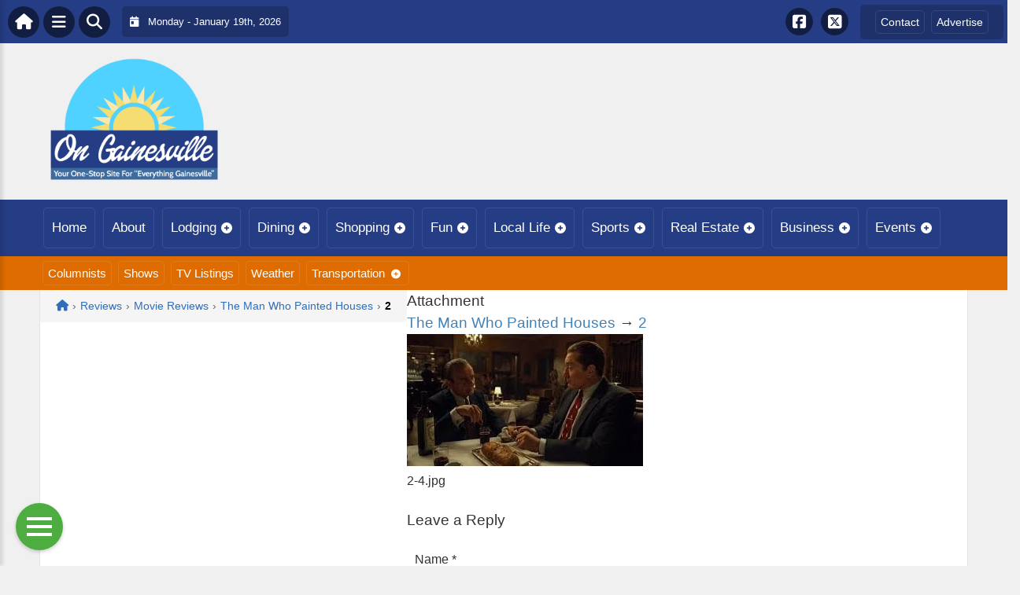

--- FILE ---
content_type: text/html; charset=UTF-8
request_url: https://ongainesville.com/reviews/movie-reviews/the-man-who-painted-houses/attachment/2-4/
body_size: 16213
content:
<!DOCTYPE html>
<html dir="ltr" lang="en-US">

<head>
    <meta charset="UTF-8">
    <meta name="viewport" content="width=device-width, initial-scale=1.0, maximum-scale=1">
    <link rel="profile" href="https://gmpg.org/xfn/11">
    <link rel="pingback" href="https://ongainesville.com/xmlrpc.php">

    <title>2 | On GainesvilleOn Gainesville</title>

    <link rel="alternate" type="application/rss+xml" title="On Gainesville RSS2 Feed" href="https://ongainesville.com/feed/">
    <link rel="alternate" type="application/atom+xml" title="On Gainesville Atom Feed" href="https://ongainesville.com/feed/atom/">

    
		<!-- All in One SEO 4.9.3 - aioseo.com -->
	<meta name="robots" content="max-image-preview:large" />
	<meta name="author" content="Syndication Toolbox"/>
	<link rel="canonical" href="https://ongainesville.com/reviews/movie-reviews/the-man-who-painted-houses/attachment/2-4/" />
	<meta name="generator" content="All in One SEO (AIOSEO) 4.9.3" />
		<script type="application/ld+json" class="aioseo-schema">
			{"@context":"https:\/\/schema.org","@graph":[{"@type":"BreadcrumbList","@id":"https:\/\/ongainesville.com\/reviews\/movie-reviews\/the-man-who-painted-houses\/attachment\/2-4\/#breadcrumblist","itemListElement":[{"@type":"ListItem","@id":"https:\/\/ongainesville.com#listItem","position":1,"name":"Home","item":"https:\/\/ongainesville.com","nextItem":{"@type":"ListItem","@id":"https:\/\/ongainesville.com\/reviews\/movie-reviews\/the-man-who-painted-houses\/attachment\/2-4\/#listItem","name":"2"}},{"@type":"ListItem","@id":"https:\/\/ongainesville.com\/reviews\/movie-reviews\/the-man-who-painted-houses\/attachment\/2-4\/#listItem","position":2,"name":"2","previousItem":{"@type":"ListItem","@id":"https:\/\/ongainesville.com#listItem","name":"Home"}}]},{"@type":"ItemPage","@id":"https:\/\/ongainesville.com\/reviews\/movie-reviews\/the-man-who-painted-houses\/attachment\/2-4\/#itempage","url":"https:\/\/ongainesville.com\/reviews\/movie-reviews\/the-man-who-painted-houses\/attachment\/2-4\/","name":"2 | On Gainesville","inLanguage":"en-US","isPartOf":{"@id":"https:\/\/ongainesville.com\/#website"},"breadcrumb":{"@id":"https:\/\/ongainesville.com\/reviews\/movie-reviews\/the-man-who-painted-houses\/attachment\/2-4\/#breadcrumblist"},"author":{"@id":"https:\/\/ongainesville.com\/author\/syndication_toolbox\/#author"},"creator":{"@id":"https:\/\/ongainesville.com\/author\/syndication_toolbox\/#author"},"datePublished":"2020-01-03T01:37:40+00:00","dateModified":"2020-01-03T01:37:40+00:00"},{"@type":"Organization","@id":"https:\/\/ongainesville.com\/#organization","name":"On Gainesville","url":"https:\/\/ongainesville.com\/"},{"@type":"Person","@id":"https:\/\/ongainesville.com\/author\/syndication_toolbox\/#author","url":"https:\/\/ongainesville.com\/author\/syndication_toolbox\/","name":"Syndication Toolbox","image":{"@type":"ImageObject","@id":"https:\/\/ongainesville.com\/reviews\/movie-reviews\/the-man-who-painted-houses\/attachment\/2-4\/#authorImage","url":"https:\/\/secure.gravatar.com\/avatar\/582f32a160a15b2f325281ad7ecbbd1cd49cd4abaf8567ead220218febadd1ff?s=96&d=mm&r=g","width":96,"height":96,"caption":"Syndication Toolbox"}},{"@type":"WebSite","@id":"https:\/\/ongainesville.com\/#website","url":"https:\/\/ongainesville.com\/","name":"On Gainesville","inLanguage":"en-US","publisher":{"@id":"https:\/\/ongainesville.com\/#organization"}}]}
		</script>
		<!-- All in One SEO -->

<link rel='dns-prefetch' href='//cdnjs.cloudflare.com' />
<link rel='dns-prefetch' href='//fonts.googleapis.com' />
<link rel="alternate" type="application/rss+xml" title="On Gainesville &raquo; 2 Comments Feed" href="https://ongainesville.com/reviews/movie-reviews/the-man-who-painted-houses/attachment/2-4/feed/" />
<link rel="alternate" title="oEmbed (JSON)" type="application/json+oembed" href="https://ongainesville.com/wp-json/oembed/1.0/embed?url=https%3A%2F%2Fongainesville.com%2Freviews%2Fmovie-reviews%2Fthe-man-who-painted-houses%2Fattachment%2F2-4%2F" />
<link rel="alternate" title="oEmbed (XML)" type="text/xml+oembed" href="https://ongainesville.com/wp-json/oembed/1.0/embed?url=https%3A%2F%2Fongainesville.com%2Freviews%2Fmovie-reviews%2Fthe-man-who-painted-houses%2Fattachment%2F2-4%2F&#038;format=xml" />
<style id='wp-img-auto-sizes-contain-inline-css' type='text/css'>
img:is([sizes=auto i],[sizes^="auto," i]){contain-intrinsic-size:3000px 1500px}
/*# sourceURL=wp-img-auto-sizes-contain-inline-css */
</style>

<link rel='stylesheet' id='fontawesome-css' href='https://cdnjs.cloudflare.com/ajax/libs/font-awesome/6.5.1/css/all.min.css?ver=6.5.1' type='text/css' media='all' />
<link rel='stylesheet' id='ttb-frontend-css' href='https://ongainesville.com/wp-content/themes/ThemeToolbox/assets/css/front-end.css?ver=1.0.10' type='text/css' media='all' />
<style id='wp-emoji-styles-inline-css' type='text/css'>

	img.wp-smiley, img.emoji {
		display: inline !important;
		border: none !important;
		box-shadow: none !important;
		height: 1em !important;
		width: 1em !important;
		margin: 0 0.07em !important;
		vertical-align: -0.1em !important;
		background: none !important;
		padding: 0 !important;
	}
/*# sourceURL=wp-emoji-styles-inline-css */
</style>
<link rel='stylesheet' id='wp-block-library-css' href='https://ongainesville.com/wp-includes/css/dist/block-library/style.min.css?ver=6.9' type='text/css' media='all' />
<style id='global-styles-inline-css' type='text/css'>
:root{--wp--preset--aspect-ratio--square: 1;--wp--preset--aspect-ratio--4-3: 4/3;--wp--preset--aspect-ratio--3-4: 3/4;--wp--preset--aspect-ratio--3-2: 3/2;--wp--preset--aspect-ratio--2-3: 2/3;--wp--preset--aspect-ratio--16-9: 16/9;--wp--preset--aspect-ratio--9-16: 9/16;--wp--preset--color--black: #000000;--wp--preset--color--cyan-bluish-gray: #abb8c3;--wp--preset--color--white: #ffffff;--wp--preset--color--pale-pink: #f78da7;--wp--preset--color--vivid-red: #cf2e2e;--wp--preset--color--luminous-vivid-orange: #ff6900;--wp--preset--color--luminous-vivid-amber: #fcb900;--wp--preset--color--light-green-cyan: #7bdcb5;--wp--preset--color--vivid-green-cyan: #00d084;--wp--preset--color--pale-cyan-blue: #8ed1fc;--wp--preset--color--vivid-cyan-blue: #0693e3;--wp--preset--color--vivid-purple: #9b51e0;--wp--preset--gradient--vivid-cyan-blue-to-vivid-purple: linear-gradient(135deg,rgb(6,147,227) 0%,rgb(155,81,224) 100%);--wp--preset--gradient--light-green-cyan-to-vivid-green-cyan: linear-gradient(135deg,rgb(122,220,180) 0%,rgb(0,208,130) 100%);--wp--preset--gradient--luminous-vivid-amber-to-luminous-vivid-orange: linear-gradient(135deg,rgb(252,185,0) 0%,rgb(255,105,0) 100%);--wp--preset--gradient--luminous-vivid-orange-to-vivid-red: linear-gradient(135deg,rgb(255,105,0) 0%,rgb(207,46,46) 100%);--wp--preset--gradient--very-light-gray-to-cyan-bluish-gray: linear-gradient(135deg,rgb(238,238,238) 0%,rgb(169,184,195) 100%);--wp--preset--gradient--cool-to-warm-spectrum: linear-gradient(135deg,rgb(74,234,220) 0%,rgb(151,120,209) 20%,rgb(207,42,186) 40%,rgb(238,44,130) 60%,rgb(251,105,98) 80%,rgb(254,248,76) 100%);--wp--preset--gradient--blush-light-purple: linear-gradient(135deg,rgb(255,206,236) 0%,rgb(152,150,240) 100%);--wp--preset--gradient--blush-bordeaux: linear-gradient(135deg,rgb(254,205,165) 0%,rgb(254,45,45) 50%,rgb(107,0,62) 100%);--wp--preset--gradient--luminous-dusk: linear-gradient(135deg,rgb(255,203,112) 0%,rgb(199,81,192) 50%,rgb(65,88,208) 100%);--wp--preset--gradient--pale-ocean: linear-gradient(135deg,rgb(255,245,203) 0%,rgb(182,227,212) 50%,rgb(51,167,181) 100%);--wp--preset--gradient--electric-grass: linear-gradient(135deg,rgb(202,248,128) 0%,rgb(113,206,126) 100%);--wp--preset--gradient--midnight: linear-gradient(135deg,rgb(2,3,129) 0%,rgb(40,116,252) 100%);--wp--preset--font-size--small: 13px;--wp--preset--font-size--medium: 20px;--wp--preset--font-size--large: 36px;--wp--preset--font-size--x-large: 42px;--wp--preset--spacing--20: 0.44rem;--wp--preset--spacing--30: 0.67rem;--wp--preset--spacing--40: 1rem;--wp--preset--spacing--50: 1.5rem;--wp--preset--spacing--60: 2.25rem;--wp--preset--spacing--70: 3.38rem;--wp--preset--spacing--80: 5.06rem;--wp--preset--shadow--natural: 6px 6px 9px rgba(0, 0, 0, 0.2);--wp--preset--shadow--deep: 12px 12px 50px rgba(0, 0, 0, 0.4);--wp--preset--shadow--sharp: 6px 6px 0px rgba(0, 0, 0, 0.2);--wp--preset--shadow--outlined: 6px 6px 0px -3px rgb(255, 255, 255), 6px 6px rgb(0, 0, 0);--wp--preset--shadow--crisp: 6px 6px 0px rgb(0, 0, 0);}:where(.is-layout-flex){gap: 0.5em;}:where(.is-layout-grid){gap: 0.5em;}body .is-layout-flex{display: flex;}.is-layout-flex{flex-wrap: wrap;align-items: center;}.is-layout-flex > :is(*, div){margin: 0;}body .is-layout-grid{display: grid;}.is-layout-grid > :is(*, div){margin: 0;}:where(.wp-block-columns.is-layout-flex){gap: 2em;}:where(.wp-block-columns.is-layout-grid){gap: 2em;}:where(.wp-block-post-template.is-layout-flex){gap: 1.25em;}:where(.wp-block-post-template.is-layout-grid){gap: 1.25em;}.has-black-color{color: var(--wp--preset--color--black) !important;}.has-cyan-bluish-gray-color{color: var(--wp--preset--color--cyan-bluish-gray) !important;}.has-white-color{color: var(--wp--preset--color--white) !important;}.has-pale-pink-color{color: var(--wp--preset--color--pale-pink) !important;}.has-vivid-red-color{color: var(--wp--preset--color--vivid-red) !important;}.has-luminous-vivid-orange-color{color: var(--wp--preset--color--luminous-vivid-orange) !important;}.has-luminous-vivid-amber-color{color: var(--wp--preset--color--luminous-vivid-amber) !important;}.has-light-green-cyan-color{color: var(--wp--preset--color--light-green-cyan) !important;}.has-vivid-green-cyan-color{color: var(--wp--preset--color--vivid-green-cyan) !important;}.has-pale-cyan-blue-color{color: var(--wp--preset--color--pale-cyan-blue) !important;}.has-vivid-cyan-blue-color{color: var(--wp--preset--color--vivid-cyan-blue) !important;}.has-vivid-purple-color{color: var(--wp--preset--color--vivid-purple) !important;}.has-black-background-color{background-color: var(--wp--preset--color--black) !important;}.has-cyan-bluish-gray-background-color{background-color: var(--wp--preset--color--cyan-bluish-gray) !important;}.has-white-background-color{background-color: var(--wp--preset--color--white) !important;}.has-pale-pink-background-color{background-color: var(--wp--preset--color--pale-pink) !important;}.has-vivid-red-background-color{background-color: var(--wp--preset--color--vivid-red) !important;}.has-luminous-vivid-orange-background-color{background-color: var(--wp--preset--color--luminous-vivid-orange) !important;}.has-luminous-vivid-amber-background-color{background-color: var(--wp--preset--color--luminous-vivid-amber) !important;}.has-light-green-cyan-background-color{background-color: var(--wp--preset--color--light-green-cyan) !important;}.has-vivid-green-cyan-background-color{background-color: var(--wp--preset--color--vivid-green-cyan) !important;}.has-pale-cyan-blue-background-color{background-color: var(--wp--preset--color--pale-cyan-blue) !important;}.has-vivid-cyan-blue-background-color{background-color: var(--wp--preset--color--vivid-cyan-blue) !important;}.has-vivid-purple-background-color{background-color: var(--wp--preset--color--vivid-purple) !important;}.has-black-border-color{border-color: var(--wp--preset--color--black) !important;}.has-cyan-bluish-gray-border-color{border-color: var(--wp--preset--color--cyan-bluish-gray) !important;}.has-white-border-color{border-color: var(--wp--preset--color--white) !important;}.has-pale-pink-border-color{border-color: var(--wp--preset--color--pale-pink) !important;}.has-vivid-red-border-color{border-color: var(--wp--preset--color--vivid-red) !important;}.has-luminous-vivid-orange-border-color{border-color: var(--wp--preset--color--luminous-vivid-orange) !important;}.has-luminous-vivid-amber-border-color{border-color: var(--wp--preset--color--luminous-vivid-amber) !important;}.has-light-green-cyan-border-color{border-color: var(--wp--preset--color--light-green-cyan) !important;}.has-vivid-green-cyan-border-color{border-color: var(--wp--preset--color--vivid-green-cyan) !important;}.has-pale-cyan-blue-border-color{border-color: var(--wp--preset--color--pale-cyan-blue) !important;}.has-vivid-cyan-blue-border-color{border-color: var(--wp--preset--color--vivid-cyan-blue) !important;}.has-vivid-purple-border-color{border-color: var(--wp--preset--color--vivid-purple) !important;}.has-vivid-cyan-blue-to-vivid-purple-gradient-background{background: var(--wp--preset--gradient--vivid-cyan-blue-to-vivid-purple) !important;}.has-light-green-cyan-to-vivid-green-cyan-gradient-background{background: var(--wp--preset--gradient--light-green-cyan-to-vivid-green-cyan) !important;}.has-luminous-vivid-amber-to-luminous-vivid-orange-gradient-background{background: var(--wp--preset--gradient--luminous-vivid-amber-to-luminous-vivid-orange) !important;}.has-luminous-vivid-orange-to-vivid-red-gradient-background{background: var(--wp--preset--gradient--luminous-vivid-orange-to-vivid-red) !important;}.has-very-light-gray-to-cyan-bluish-gray-gradient-background{background: var(--wp--preset--gradient--very-light-gray-to-cyan-bluish-gray) !important;}.has-cool-to-warm-spectrum-gradient-background{background: var(--wp--preset--gradient--cool-to-warm-spectrum) !important;}.has-blush-light-purple-gradient-background{background: var(--wp--preset--gradient--blush-light-purple) !important;}.has-blush-bordeaux-gradient-background{background: var(--wp--preset--gradient--blush-bordeaux) !important;}.has-luminous-dusk-gradient-background{background: var(--wp--preset--gradient--luminous-dusk) !important;}.has-pale-ocean-gradient-background{background: var(--wp--preset--gradient--pale-ocean) !important;}.has-electric-grass-gradient-background{background: var(--wp--preset--gradient--electric-grass) !important;}.has-midnight-gradient-background{background: var(--wp--preset--gradient--midnight) !important;}.has-small-font-size{font-size: var(--wp--preset--font-size--small) !important;}.has-medium-font-size{font-size: var(--wp--preset--font-size--medium) !important;}.has-large-font-size{font-size: var(--wp--preset--font-size--large) !important;}.has-x-large-font-size{font-size: var(--wp--preset--font-size--x-large) !important;}
/*# sourceURL=global-styles-inline-css */
</style>

<style id='classic-theme-styles-inline-css' type='text/css'>
/*! This file is auto-generated */
.wp-block-button__link{color:#fff;background-color:#32373c;border-radius:9999px;box-shadow:none;text-decoration:none;padding:calc(.667em + 2px) calc(1.333em + 2px);font-size:1.125em}.wp-block-file__button{background:#32373c;color:#fff;text-decoration:none}
/*# sourceURL=/wp-includes/css/classic-themes.min.css */
</style>
<link rel='stylesheet' id='awesome-weather-css' href='https://ongainesville.com/wp-content/plugins/awesome-weather/awesome-weather.css?ver=6.9' type='text/css' media='all' />
<style id='awesome-weather-inline-css' type='text/css'>
.awesome-weather-wrap { font-family: 'Open Sans', sans-serif; font-weight: 400; font-size: 14px; line-height: 14px; }
/*# sourceURL=awesome-weather-inline-css */
</style>
<link rel='stylesheet' id='opensans-googlefont-css' href='//fonts.googleapis.com/css?family=Open+Sans%3A400&#038;ver=6.9' type='text/css' media='all' />
<link rel='stylesheet' id='syndication-toolbox-css' href='https://ongainesville.com/wp-content/plugins/syndication-toolbox/public/css/syndication-toolbox-public.css?ver=1.1.10' type='text/css' media='all' />
<link rel='stylesheet' id='dtb2-common-css' href='https://ongainesville.com/wp-content/plugins/DirectoryToolboxPro/assets/css/common.css?ver=2.3.1' type='text/css' media='all' />
<link rel='stylesheet' id='ptb-icons-css' href='https://ongainesville.com/wp-content/plugins/PublishToolboxPro/assets/css/icons.css?ver=2.0.20' type='text/css' media='all' />
<link rel='stylesheet' id='ptb-main-css' href='https://ongainesville.com/wp-content/plugins/PublishToolboxPro/assets/css/main.css?ver=2.0.20' type='text/css' media='all' />
<link rel='stylesheet' id='ptb-custom-css' href='https://ongainesville.com/wp-content/plugins/PublishToolboxPro/style.css?ver=2.0.20' type='text/css' media='all' />
<link rel='stylesheet' id='ttb-main-menu-css' href='https://ongainesville.com/wp-content/themes/ThemeToolbox/includes/menus/css/main-menu-style.css?ver=1.0.10' type='text/css' media='all' />
<link rel='stylesheet' id='ttb-mobile-menu-css' href='https://ongainesville.com/wp-content/themes/ThemeToolbox/includes/menus/css/mobile-menu-style.css?ver=1.0.10' type='text/css' media='all' />
<script type="text/javascript" src="https://ongainesville.com/wp-includes/js/jquery/jquery.min.js?ver=3.7.1" id="jquery-core-js"></script>
<script type="text/javascript" src="https://ongainesville.com/wp-includes/js/jquery/jquery-migrate.min.js?ver=3.4.1" id="jquery-migrate-js"></script>
<script type="text/javascript" src="https://ongainesville.com/wp-content/plugins/syndication-toolbox/public/js/syndication-toolbox-public.js?ver=1.1.10" id="syndication-toolbox-js"></script>
<link rel="https://api.w.org/" href="https://ongainesville.com/wp-json/" /><link rel="alternate" title="JSON" type="application/json" href="https://ongainesville.com/wp-json/wp/v2/media/26038" /><link rel="EditURI" type="application/rsd+xml" title="RSD" href="https://ongainesville.com/xmlrpc.php?rsd" />
<meta name="generator" content="WordPress 6.9" />
<link rel='shortlink' href='https://ongainesville.com/?p=26038' />
<style type="text/css" >#directorytoolbox_rp-2 .dtb-widget-slider{
                    --dtb-slider-widget-header-color: #ffffff;--dtb-slider-widget-header-bg: #de6c00;--dtb-slider-widget-header-control-bg: #9b4b00;
                }#directorytoolbox_rp-3 .dtb-widget-slider{
                    --dtb-slider-widget-header-color: #ffffff;--dtb-slider-widget-header-bg: #de6c00;--dtb-slider-widget-header-control-bg: #9b4b00;
                }#directorytoolbox_rp-4 .dtb-widget-slider{
                    --dtb-slider-widget-header-color: #ffffff;--dtb-slider-widget-header-bg: #de6c00;--dtb-slider-widget-header-control-bg: #9b4b00;
                }#directorytoolbox_rp-5 .dtb-widget-slider{
                    --dtb-slider-widget-header-color: #ffffff;--dtb-slider-widget-header-bg: #de6c00;--dtb-slider-widget-header-control-bg: #9b4b00;
                }</style><style type="text/css" >#publishtoolbox_posts_slider-2 .ptb-widget-slider{
                    --ptb-slider-widget-header-color: #ffffff;--ptb-slider-widget-header-bg: #253d84;--ptb-slider-widget-header-control-bg: #192a5c;
                }#publishtoolbox_posts_slider-2_wrap{color:;}#publishtoolbox_posts_slider-2.widget{background-color:;}#publishtoolbox_posts_slider-3 .ptb-widget-slider{
                    --ptb-slider-widget-header-color: #ffffff;--ptb-slider-widget-header-bg: #de6c00;--ptb-slider-widget-header-control-bg: #9b4b00;
                }#publishtoolbox_posts_slider-3_wrap{color:;}#publishtoolbox_posts_slider-3.widget{background-color:;}#publishtoolbox_posts_slider-4 .ptb-widget-slider{
                    --ptb-slider-widget-header-color: #ffffff;--ptb-slider-widget-header-bg: #1d3c89;--ptb-slider-widget-header-control-bg: #14295f;
                }#publishtoolbox_posts_slider-4_wrap{color:;}#publishtoolbox_posts_slider-4.widget{background-color:;}#publishtoolbox_mixed_slider-2 .ptb-widget-slider{
                    --ptb-slider-widget-header-color: #ffffff;--ptb-slider-widget-header-bg: #1d3c89;--ptb-slider-widget-header-control-bg: #14295f;
                }#publishtoolbox_mixed_slider-2_wrap{color:;}#publishtoolbox_mixed_slider-2{background-color:;}</style>  <style type="text/css">
    :root {
      --site-background-color: #F0F0F0;

      --top-bar-bg-color: #253D84;
      --top-bar-text-color: #FFFFFF;
      --top-bar-dropdown-bg-color: hsl(225, 56%, 28%);
      --top-bar-dropdown-3-bg-color: hsl(225, 56%, 18%);

      --header-bg-color: initial;

      --main-nav-bg-color: #253D84;
      --main-nav-text-color: #FFFFFF;
      --main-nav-dropdown-bg-color: hsl(225, 56%, 28%);
      --main-nav-dropdown-3-bg-color: hsl(225, 56%, 23%);

      --second-nav-bg-color: #DE6C00;
      --second-nav-text-color: #FFFFFF;
      --second-nav-dropdown-bg-color: hsl(29, 100%, 39%);
      --second-nav-dropdown-3-bg-color: hsl(29, 100%, 34%);

      --footer-bg-color: #4A4A4A;
      --footer-text-color: #FFFFFF;

      --widget-headline-bg-color: #316da1;
      --widget-headline-text-color: #FFFFFF;
      
      /* Added link colors in 1.0.10 */

      --link-color: #4582b4;
      --link-hover-color: #316da1;
      --link-text-decoration: ;
      --link-hover-text-decoration: underline;

      
      /* Add more variables as needed */



    }


    
        .ttb-post-article .no-thumbnail {
      width: 100%;
      height: 250px;
      background: url(https://ongainesville.com/wp-content/uploads/2018/02/GainesvilleLogo.png) center/cover no-repeat;
    }

  </style>
  <!-- Global site tag (gtag.js) - Google Analytics -->

<script>
  window.dataLayer = window.dataLayer || [];
  function gtag(){dataLayer.push(arguments);}
  gtag('js', new Date());

  gtag('config', 'UA-152606754-11');
</script>

<script src="https://unpkg.com/vue@2.6.12/dist/vue.min.js"></script> <script src="https://cw.events.com/edc-calendar.min.js"></script>
<script src="https://maps.googleapis.com/maps/api/js?key=AIzaSyDsOJxTJHtp1Z6wQJlJiauqYOJZnp_ay XE&libraries=places"></script><link rel="icon" href="https://ongainesville.com/wp-content/uploads/2024/04/cropped-OnLogo-32x32.png" sizes="32x32" />
<link rel="icon" href="https://ongainesville.com/wp-content/uploads/2024/04/cropped-OnLogo-192x192.png" sizes="192x192" />
<link rel="apple-touch-icon" href="https://ongainesville.com/wp-content/uploads/2024/04/cropped-OnLogo-180x180.png" />
<meta name="msapplication-TileImage" content="https://ongainesville.com/wp-content/uploads/2024/04/cropped-OnLogo-270x270.png" />
</head>

<body class="attachment wp-singular attachment-template-default single single-attachment postid-26038 attachmentid-26038 attachment-jpeg wp-theme-ThemeToolbox theme-ThemeToolbox metaslider-plugin">
    <div id="ttb-main-container">

        <div id="ttb-topnavbar" class="ttb-no-pad">
    <div class="ttb-top-nav-button ttb-top-home-button">
        <a href="https://ongainesville.com"><i class="fa fa-house"></i></a>
    </div>
    <div class="ttb-top-menu-button ttb-menu-trigger-top-bar ttb-top-nav-button">
        <i class="fa fa-bars"></i>
    </div>
    <div class="ttb-top-nav-button ttb-top-search-button">
        <i class="fa fa-search"></i>
    </div>
    <div class="ttb-top-nav-date">
        <div class="ttb-nav-date-wrapper">
            <div class="ttb-top-nav-date-text">
                <i class="fa-solid fa-calendar-day"></i> &nbsp;
                Monday - January 19th, 2026            </div>
        </div>
    </div>
    <div class="ttb-top-nav-social">
        <div class="ttb-social-media-icons-header">
            <a class='ttb-top-nav-button-social' href='https://www.facebook.com/OnGainesvillecom-271459210012008/' target='_blank' title='Facebook'><i class='fa-brands fa-facebook-square'></i></a> <a class='ttb-top-nav-button-social' href='https://twitter.com/OnGainesville' target='_blank' title='X-twitter'><i class='fa-brands fa-square-x-twitter'></i></a>         </div>
    </div>

    <div class="ttb-nav-menu-wrapper ttb-no-pad">
        <div class="ttb-top-bar-navbar">
            <div class="ttb-top-bar-content">
                <nav id="ttb-top-bar-menu" class="ttb-top-bar-navbar"><ul id="menu-community" class="ttb-menu-top-bar"><li id="menu-item-24187" class="menu-item menu-item-type-post_type menu-item-object-page menu-item-24187"><a href="https://ongainesville.com/contact/">Contact</a></li>
<li id="menu-item-24186" class="menu-item menu-item-type-post_type menu-item-object-page menu-item-24186"><a href="https://ongainesville.com/advertise/">Advertise</a></li>
</ul></nav>            </div>
        </div>
    </div>


</div>
</div>


<style>
    /* Overlay background */
    .ttb-search-overlay {
        position: fixed;
        z-index: 1000000000;
        left: 0;
        top: 0;
        width: 100%;
        /* Full width */
        height: 100%;
        /* Full height */
        background-color: rgba(0, 0, 0, 0.9);
        /* Black w/ opacity */
        display: flex;
        align-items: center;
        justify-content: center;
        display: none;
    }

    /* Close button */
    .ttb-close-search-overlay {
        position: absolute;
        top: -1rem;
        right: -1rem;
        font-size: 2rem;
        width: 3.5rem;
        height: 3.5rem;
        border-radius: 50%;
        background: red;
        color: white;
        cursor: pointer;
        display: flex;
        align-items: center;
        justify-content: center;
        box-sizing: border-box;
        line-height: 1;
        padding: 0;
    }

    /* Search box */
    .ttb-search-overlay-content {
        position: relative;
        background-color: #fff;
        padding: 20px;
        border-radius: 5px;
        text-align: center;
        width: auto;
        max-width: 800px;
    }

    /* Search input */
    .ttb-search-overlay-content .search-field {
        width: calc(100% - 120px);
        padding: 10px;
        margin-right: 10px;
        border: 1px solid #ccc;
        border-radius: 5px;
    }

    /* Search button */
    .ttb-search-overlay-content .search-button {
        width: 100px;
        height: 45px;
        border: none;
        background-color: #359749;
        border-radius: 5px;
        color: white;
        cursor: pointer;
    }


    .ttb-popular-tags {
        margin-top: 20px;
    }

    .ttb-popular-tags ul {
        padding: 0;
        list-style-type: none;
        /* Removes the default list styling */
    }

    .ttb-popular-tags li {
        display: inline-block;
        /* Displays the list items inline */
        margin: 15px 5px 0px 0px;
        /* Adds space between the tags */
    }

    .ttb-popular-tags a {
        background-color: #eee;
        /* Light grey background */
        padding: 5px 10px;
        /* Padding around the text */
        border-radius: 5px;
        /* Rounded corners for the tags */
        text-decoration: none;
        /* Removes the underline from the links */
        color: #333;
        /* Dark text color */
        transition: background-color 0.3s;
        /* Smooth transition for hover effect */
    }

    .ttb-popular-tags a:hover {
        background-color: #ddd;
    }

    @media (max-width: 768px) {
        .ttb-search-overlay {
            align-items: flex-start;
            padding-top: 20px;
        }

        .ttb-close-search-overlay {
            top: 10px;
            right: 10px;
        }

        .ttb-search-overlay h1 {
            margin-top: 60px;
            font-size: 22px;
        }

        .ttb-search-overlay-content {
            width: 90%;
            padding: 15px;
        }

        .ttb-search-overlay-content .search-field {
            width: 100%;
        }

        .ttb-search-overlay-content .search-button {
            width: 100%;
            margin-top: 15px;
        }

        .ttb-popular-tags li {
            margin: 10px 5px 0px 0px;
        }

        .ttb-popular-tags a {
            padding: 5px;
        }
    }
</style>

<!-- The Search Overlay -->
<div class="ttb-search-overlay">
    <!-- The Overlay Content -->
    <div class="ttb-search-overlay-content">
        <span class="ttb-close-search-overlay">&times;</span>
        <h1>What can we help you find?</h1>
        <!-- Search form -->
        <form role="search" method="get" action="https://ongainesville.com/" class="search-form">
            <input type="search" class="search-field" placeholder="Type Here ..." name="s" required>
            <button type="submit" class="search-button"><i class="fa fa-search"></i> Search</button>
        </form>
        <div class="ttb-popular-tags">
            <h4>Popular Content Tags</h4>
            <ul>
                                    <li><a href="https://ongainesville.com/tag/adventure-travel/" class="tag-cloud-link tag-link-1348 tag-link-position-1" style="font-size: 11pt;">Adventure Travel</a></li>
                                    <li><a href="https://ongainesville.com/tag/hulu/" class="tag-cloud-link tag-link-1530 tag-link-position-2" style="font-size: 11pt;">Hulu</a></li>
                                    <li><a href="https://ongainesville.com/tag/linda-ballou/" class="tag-cloud-link tag-link-1459 tag-link-position-3" style="font-size: 11pt;">Linda Ballou</a></li>
                                    <li><a href="https://ongainesville.com/tag/linda-ballou-lost-angel-in-paradise/" class="tag-cloud-link tag-link-1476 tag-link-position-4" style="font-size: 11pt;">Linda Ballou Lost Angel in Paradise</a></li>
                                    <li><a href="https://ongainesville.com/tag/movie-reivew/" class="tag-cloud-link tag-link-1435 tag-link-position-5" style="font-size: 11pt;">Movie Reivew</a></li>
                                    <li><a href="https://ongainesville.com/tag/movie-review/" class="tag-cloud-link tag-link-1423 tag-link-position-6" style="font-size: 11pt;">Movie Review</a></li>
                                    <li><a href="https://ongainesville.com/tag/movie-reviews/" class="tag-cloud-link tag-link-1260 tag-link-position-7" style="font-size: 11pt;">Movie Reviews</a></li>
                                    <li><a href="https://ongainesville.com/tag/nabbw/" class="tag-cloud-link tag-link-1461 tag-link-position-8" style="font-size: 11pt;">NABBW</a></li>
                                    <li><a href="https://ongainesville.com/tag/netflix/" class="tag-cloud-link tag-link-1246 tag-link-position-9" style="font-size: 11pt;">Netflix</a></li>
                                    <li><a href="https://ongainesville.com/tag/prime/" class="tag-cloud-link tag-link-1543 tag-link-position-10" style="font-size: 11pt;">Prime</a></li>
                                    <li><a href="https://ongainesville.com/tag/tim-brennan/" class="tag-cloud-link tag-link-1471 tag-link-position-11" style="font-size: 11pt;">Tim Brennan</a></li>
                                    <li><a href="https://ongainesville.com/tag/travel/" class="tag-cloud-link tag-link-1492 tag-link-position-12" style="font-size: 11pt;">Travel</a></li>
                            </ul>
        </div>
    </div>
</div>
<script>
    jQuery(document).ready(function($) {
        // Open search overlay
        $('.ttb-top-search-button').on('click', function() {
            $('.ttb-search-overlay').css('display', 'flex').hide().fadeIn(200);
            $('.search-field').focus();
        });

        // Close search overlay
        $('.ttb-close-search-overlay').on('click', function() {
            $('.ttb-search-overlay').fadeOut(200, function() {
                $(this).css('display', 'none');
            });
        });

        // Close overlay on search submit
        $('.search-form').on('submit', function() {
            $('.ttb-search-overlay').fadeOut(200, function() {
                $(this).css('display', 'none');
            });
        });
    });
</script>
        <div class="ttb-site-header-container">
            <header class="ttb-site-header">
                            <div class="ttb-header-logo">
                    <a href="https://ongainesville.com/" class="ttb-custom-logo-link" rel="home"><img src="https://ongainesville.com/wp-content/uploads/2018/02/GainesvilleLogo.png" class="ttb-custom-logo" alt="On Gainesville" title="On Gainesville"></a>                </div>
                                <div class="ttb-header-widget-area">
                                            <div id="custom_html-4" class="widget_text ttb-header-banner-widget widget_custom_html"><div class="textwidget custom-html-widget"><!-- OnMetro - Inventory Sites Header [async] -->
<script type="text/javascript">if (!window.AdButler){(function(){var s = document.createElement("script"); s.async = true; s.type = "text/javascript";s.src = 'https://servedbyadbutler.com/app.js';var n = document.getElementsByTagName("script")[0]; n.parentNode.insertBefore(s, n);}());}</script>
<script type="text/javascript">
var AdButler = AdButler || {}; AdButler.ads = AdButler.ads || [];
var abkw = window.abkw || '';
var plc402987 = window.plc402987 || 0;
document.write('<'+'div id="placement_402987_'+plc402987+'"></'+'div>');
AdButler.ads.push({handler: function(opt){ AdButler.register(170790, 402987, [728,90], 'placement_402987_'+opt.place, opt); }, opt: { place: plc402987++, keywords: abkw, domain: 'servedbyadbutler.com', click:'CLICK_MACRO_PLACEHOLDER' }});
</script></div></div>                                    </div>
            </header>
        </div>





        <div class="ttb-navbar">
            <div class="ttb-navbar-content">
                <nav id="ttb-main-menu" class="ttb-navbar"><ul id="menu-main-menu" class="ttb-menu"><li id="menu-item-6" class="menu-item menu-item-type-custom menu-item-object-custom menu-item-6"><a href="/">Home</a></li>
<li id="menu-item-24111" class="menu-item menu-item-type-post_type menu-item-object-page menu-item-24111"><a href="https://ongainesville.com/about/">About</a></li>
<li id="menu-item-24112" class="menu-item menu-item-type-post_type menu-item-object-page menu-item-has-children menu-item-24112"><a href="https://ongainesville.com/lodging/">Lodging</a>
<ul class="sub-menu">
	<li id="menu-item-24113" class="menu-item menu-item-type-post_type menu-item-object-page menu-item-24113"><a href="https://ongainesville.com/lodging/bedandbreakfast/">Bed &#038; Breakfast</a></li>
	<li id="menu-item-24114" class="menu-item menu-item-type-post_type menu-item-object-page menu-item-24114"><a href="https://ongainesville.com/lodging/campgrounds/">Camping &#038; RVs</a></li>
	<li id="menu-item-24115" class="menu-item menu-item-type-post_type menu-item-object-page menu-item-24115"><a href="https://ongainesville.com/lodging/hotels-motels/">Hotels &#038; Motels</a></li>
</ul>
</li>
<li id="menu-item-24117" class="menu-item menu-item-type-post_type menu-item-object-page menu-item-has-children menu-item-24117"><a href="https://ongainesville.com/dining/">Dining</a>
<ul class="sub-menu">
	<li id="menu-item-24116" class="menu-item menu-item-type-post_type menu-item-object-page menu-item-24116"><a href="https://ongainesville.com/dining/restaurants/">Restaurants</a></li>
	<li id="menu-item-24118" class="menu-item menu-item-type-post_type menu-item-object-page menu-item-24118"><a href="https://ongainesville.com/dining/catering/">Catering</a></li>
</ul>
</li>
<li id="menu-item-24125" class="menu-item menu-item-type-post_type menu-item-object-page menu-item-has-children menu-item-24125"><a href="https://ongainesville.com/shopping/">Shopping</a>
<ul class="sub-menu">
	<li id="menu-item-24121" class="menu-item menu-item-type-post_type menu-item-object-page menu-item-24121"><a href="https://ongainesville.com/shopping/automotive/">Automotive</a></li>
	<li id="menu-item-24120" class="menu-item menu-item-type-post_type menu-item-object-page menu-item-24120"><a href="https://ongainesville.com/shopping/clothing-stores/">Clothing Stores</a></li>
	<li id="menu-item-24126" class="menu-item menu-item-type-post_type menu-item-object-page menu-item-24126"><a href="https://ongainesville.com/shopping/department-stores/">Department Stores</a></li>
	<li id="menu-item-24122" class="menu-item menu-item-type-post_type menu-item-object-page menu-item-24122"><a href="https://ongainesville.com/shopping/food-stores/">Food Stores</a></li>
	<li id="menu-item-24123" class="menu-item menu-item-type-post_type menu-item-object-page menu-item-24123"><a href="https://ongainesville.com/shopping/home-hardware-stores/">Home &#038; Hardware Stores</a></li>
	<li id="menu-item-24124" class="menu-item menu-item-type-post_type menu-item-object-page menu-item-24124"><a href="https://ongainesville.com/shopping/shopping-centers/">Shopping Centers</a></li>
	<li id="menu-item-24119" class="menu-item menu-item-type-post_type menu-item-object-page menu-item-24119"><a href="https://ongainesville.com/shopping/specialty-stores/">Specialty Stores</a></li>
</ul>
</li>
<li id="menu-item-24132" class="menu-item menu-item-type-post_type menu-item-object-page menu-item-has-children menu-item-24132"><a href="https://ongainesville.com/fun/">Fun</a>
<ul class="sub-menu">
	<li id="menu-item-24133" class="menu-item menu-item-type-post_type menu-item-object-page menu-item-24133"><a href="https://ongainesville.com/fun/art-galleries/">Art Galleries</a></li>
	<li id="menu-item-24188" class="menu-item menu-item-type-post_type menu-item-object-page menu-item-24188"><a href="https://ongainesville.com/fun/attractions/">Attractions</a></li>
	<li id="menu-item-24134" class="menu-item menu-item-type-post_type menu-item-object-page menu-item-24134"><a href="https://ongainesville.com/fun/casinos/">Casinos</a></li>
	<li id="menu-item-24135" class="menu-item menu-item-type-post_type menu-item-object-page menu-item-24135"><a href="https://ongainesville.com/fun/events/">Events</a></li>
	<li id="menu-item-24131" class="menu-item menu-item-type-post_type menu-item-object-page menu-item-24131"><a href="https://ongainesville.com/fun/golf/">Golf</a></li>
	<li id="menu-item-24129" class="menu-item menu-item-type-post_type menu-item-object-page menu-item-24129"><a href="https://ongainesville.com/fun/movies/">Movies</a></li>
	<li id="menu-item-24136" class="menu-item menu-item-type-post_type menu-item-object-page menu-item-24136"><a href="https://ongainesville.com/fun/museums/">Museums</a></li>
	<li id="menu-item-24137" class="menu-item menu-item-type-post_type menu-item-object-page menu-item-24137"><a href="https://ongainesville.com/fun/music/">Music</a></li>
	<li id="menu-item-24127" class="menu-item menu-item-type-post_type menu-item-object-page menu-item-24127"><a href="https://ongainesville.com/fun/nightlife/">Nightlife</a></li>
	<li id="menu-item-24138" class="menu-item menu-item-type-post_type menu-item-object-page menu-item-24138"><a href="https://ongainesville.com/fun/theater/">Theater</a></li>
	<li id="menu-item-24128" class="menu-item menu-item-type-post_type menu-item-object-page menu-item-24128"><a href="https://ongainesville.com/fun/indoor-recreation/">Indoor Recreation</a></li>
	<li id="menu-item-24130" class="menu-item menu-item-type-post_type menu-item-object-page menu-item-24130"><a href="https://ongainesville.com/fun/outdoor-recreation/">Outdoor Recreation</a></li>
</ul>
</li>
<li id="menu-item-24139" class="menu-item menu-item-type-post_type menu-item-object-page menu-item-has-children menu-item-24139"><a href="https://ongainesville.com/local/">Local Life</a>
<ul class="sub-menu">
	<li id="menu-item-24140" class="menu-item menu-item-type-post_type menu-item-object-page menu-item-24140"><a href="https://ongainesville.com/local/finance/">Finance</a></li>
	<li id="menu-item-24143" class="menu-item menu-item-type-post_type menu-item-object-page menu-item-24143"><a href="https://ongainesville.com/local/government/">Government</a></li>
	<li id="menu-item-24141" class="menu-item menu-item-type-post_type menu-item-object-page menu-item-24141"><a href="https://ongainesville.com/local/health-care/">Health Care</a></li>
	<li id="menu-item-24142" class="menu-item menu-item-type-post_type menu-item-object-page menu-item-24142"><a href="https://ongainesville.com/local/insurance/">Insurance</a></li>
	<li id="menu-item-24144" class="menu-item menu-item-type-post_type menu-item-object-page menu-item-24144"><a href="https://ongainesville.com/local/media/">Media</a></li>
	<li id="menu-item-24145" class="menu-item menu-item-type-post_type menu-item-object-page menu-item-24145"><a href="https://ongainesville.com/local/personal-care-services/">Personal Care &#038; Services</a></li>
	<li id="menu-item-24146" class="menu-item menu-item-type-post_type menu-item-object-page menu-item-24146"><a href="https://ongainesville.com/local/schools/">Schools</a></li>
	<li id="menu-item-24147" class="menu-item menu-item-type-post_type menu-item-object-page menu-item-24147"><a href="https://ongainesville.com/local/utilities/">Utilities</a></li>
	<li id="menu-item-24148" class="menu-item menu-item-type-post_type menu-item-object-page menu-item-24148"><a href="https://ongainesville.com/local/worship/">Worship</a></li>
</ul>
</li>
<li id="menu-item-24149" class="menu-item menu-item-type-post_type menu-item-object-page menu-item-has-children menu-item-24149"><a href="https://ongainesville.com/sports/">Sports</a>
<ul class="sub-menu">
	<li id="menu-item-24151" class="menu-item menu-item-type-post_type menu-item-object-page menu-item-24151"><a href="https://ongainesville.com/sports/golf/">Golf</a></li>
	<li id="menu-item-24152" class="menu-item menu-item-type-post_type menu-item-object-page menu-item-24152"><a href="https://ongainesville.com/sports/health-clubs-gyms/">Health Clubs &#038; Gyms</a></li>
	<li id="menu-item-24153" class="menu-item menu-item-type-post_type menu-item-object-page menu-item-24153"><a href="https://ongainesville.com/sports/martial-arts/">Martial Arts</a></li>
	<li id="menu-item-24154" class="menu-item menu-item-type-post_type menu-item-object-page menu-item-24154"><a href="https://ongainesville.com/sports/indoor-activities/">Indoor Activities</a></li>
	<li id="menu-item-24155" class="menu-item menu-item-type-post_type menu-item-object-page menu-item-24155"><a href="https://ongainesville.com/sports/outdoor-activities/">Outdoor Activities</a></li>
	<li id="menu-item-24156" class="menu-item menu-item-type-post_type menu-item-object-page menu-item-24156"><a href="https://ongainesville.com/sports/sports-clubs/">Sports Clubs</a></li>
</ul>
</li>
<li id="menu-item-24157" class="menu-item menu-item-type-post_type menu-item-object-page menu-item-has-children menu-item-24157"><a href="https://ongainesville.com/real-estate/">Real Estate</a>
<ul class="sub-menu">
	<li id="menu-item-24158" class="menu-item menu-item-type-post_type menu-item-object-page menu-item-24158"><a href="https://ongainesville.com/real-estate/find-a-home/">Find A Home</a></li>
	<li id="menu-item-24159" class="menu-item menu-item-type-post_type menu-item-object-page menu-item-24159"><a href="https://ongainesville.com/real-estate/apartment-rentals/">Apartment Rentals</a></li>
	<li id="menu-item-24160" class="menu-item menu-item-type-post_type menu-item-object-page menu-item-24160"><a href="https://ongainesville.com/real-estate/real-estate-brokers/">Real Estate Brokers</a></li>
	<li id="menu-item-24161" class="menu-item menu-item-type-post_type menu-item-object-page menu-item-24161"><a href="https://ongainesville.com/real-estate/new-home-construction/">New Home Construction</a></li>
	<li id="menu-item-24164" class="menu-item menu-item-type-post_type menu-item-object-page menu-item-24164"><a href="https://ongainesville.com/real-estate/mortgages/">Mortgages</a></li>
	<li id="menu-item-24162" class="menu-item menu-item-type-post_type menu-item-object-page menu-item-24162"><a href="https://ongainesville.com/real-estate/home-services/">Home Services</a></li>
	<li id="menu-item-24163" class="menu-item menu-item-type-post_type menu-item-object-page menu-item-24163"><a href="https://ongainesville.com/real-estate/commercial-real-estate/">Commercial Real Estate</a></li>
</ul>
</li>
<li id="menu-item-24166" class="menu-item menu-item-type-post_type menu-item-object-page menu-item-has-children menu-item-24166"><a href="https://ongainesville.com/business/">Business</a>
<ul class="sub-menu">
	<li id="menu-item-24165" class="menu-item menu-item-type-post_type menu-item-object-page menu-item-24165"><a href="https://ongainesville.com/business/jobs/">Jobs</a></li>
	<li id="menu-item-24167" class="menu-item menu-item-type-post_type menu-item-object-page menu-item-24167"><a href="https://ongainesville.com/business/chambers-of-commerce/">Chambers of Commerce</a></li>
	<li id="menu-item-24168" class="menu-item menu-item-type-post_type menu-item-object-page menu-item-24168"><a href="https://ongainesville.com/business/professional-services/">Professional Services</a></li>
	<li id="menu-item-24169" class="menu-item menu-item-type-post_type menu-item-object-page menu-item-24169"><a href="https://ongainesville.com/business/business-associations/">Business Associations</a></li>
</ul>
</li>
<li id="menu-item-24170" class="menu-item menu-item-type-post_type menu-item-object-page menu-item-has-children menu-item-24170"><a href="https://ongainesville.com/events/">Events</a>
<ul class="sub-menu">
	<li id="menu-item-24171" class="menu-item menu-item-type-post_type menu-item-object-page menu-item-24171"><a href="https://ongainesville.com/events/sports-events/">Sports Events</a></li>
</ul>
</li>
</ul></nav>            </div>
        </div>


        <div class="ttb-second-navbar">
            <div class="ttb-second-content">
                <nav id="ttb-second-menu" class="ttb-second-navbar"><ul id="menu-sub-menu" class="ttb-menu-second"><li id="menu-item-24191" class="menu-item menu-item-type-post_type menu-item-object-page menu-item-24191"><a href="https://ongainesville.com/columnists/">Columnists</a></li>
<li id="menu-item-24190" class="menu-item menu-item-type-post_type menu-item-object-page menu-item-24190"><a href="https://ongainesville.com/shows/">Shows</a></li>
<li id="menu-item-8" class="menu-item menu-item-type-custom menu-item-object-custom menu-item-8"><a target="_blank" href="https://titantv.com/">TV Listings</a></li>
<li id="menu-item-24172" class="menu-item menu-item-type-post_type menu-item-object-page menu-item-24172"><a href="https://ongainesville.com/weather/">Weather</a></li>
<li id="menu-item-24173" class="menu-item menu-item-type-post_type menu-item-object-page menu-item-has-children menu-item-24173"><a href="https://ongainesville.com/transportation/">Transportation</a>
<ul class="sub-menu">
	<li id="menu-item-24179" class="menu-item menu-item-type-post_type menu-item-object-page menu-item-24179"><a href="https://ongainesville.com/transportation/air-travel/">Air Travel</a></li>
	<li id="menu-item-24180" class="menu-item menu-item-type-post_type menu-item-object-page menu-item-24180"><a href="https://ongainesville.com/transportation/airport-transportation/">Airport Transportation</a></li>
	<li id="menu-item-24181" class="menu-item menu-item-type-post_type menu-item-object-page menu-item-24181"><a href="https://ongainesville.com/transportation/bus-transportation/">Bus Transportation</a></li>
	<li id="menu-item-24182" class="menu-item menu-item-type-post_type menu-item-object-page menu-item-24182"><a href="https://ongainesville.com/transportation/excursion-boats/">Excursion Boats</a></li>
	<li id="menu-item-24183" class="menu-item menu-item-type-post_type menu-item-object-page menu-item-24183"><a href="https://ongainesville.com/transportation/limousine-rental/">Limousine Rental</a></li>
	<li id="menu-item-24184" class="menu-item menu-item-type-post_type menu-item-object-page menu-item-24184"><a href="https://ongainesville.com/transportation/taxicabs/">Taxicabs</a></li>
	<li id="menu-item-24185" class="menu-item menu-item-type-post_type menu-item-object-page menu-item-24185"><a href="https://ongainesville.com/transportation/trains/">Trains</a></li>
	<li id="menu-item-24178" class="menu-item menu-item-type-post_type menu-item-object-page menu-item-24178"><a href="https://ongainesville.com/transportation/travel-agencies/">Travel Agencies</a></li>
	<li id="menu-item-24189" class="menu-item menu-item-type-post_type menu-item-object-page menu-item-24189"><a href="https://ongainesville.com/transportation/trucking/">Trucking</a></li>
</ul>
</li>
</ul></nav>            </div>
        </div>





        <div class="ttb-hamburger-menu-trigger">
            <i class="fa-solid fa-bars"></i> Open Menu
        </div>

        <script>
            document.querySelectorAll('.ttb-menu-item-has-children > a').forEach(item => {
                console.log('menu working?');
                item.addEventListener('click', function(e) {
                    console.log('menu working?');
                    const nextElement = item.nextElementSibling;
                    if (nextElement && nextElement.classList.contains('ttb-sub-menu')) {
                        e.preventDefault(); // Prevent the link from activating
                        nextElement.classList.toggle('active'); // Toggle visibility of the submenu
                    }
                });
            });
        </script>
        <div id="ttb-site-content-container">



                            <div id="breadcrumbwrap" class="col-xs-12">
                    <div class="ttb-breadcrumbs" itemscope itemtype="http://schema.org/BreadcrumbList"><span itemprop="itemListElement" itemscope itemtype="http://schema.org/ListItem"><a class="breadcrumbs__link" href="https://ongainesville.com/" itemprop="item"><span itemprop="name"><i class='fa fa-home'></i><span class='sr-only'>Home</span></span></a><meta itemprop="position" content="1" /></span><span class="ttb-breadcrumbs__separator"> › </span><span itemprop="itemListElement" itemscope itemtype="http://schema.org/ListItem"><a class="breadcrumbs__link" href="https://ongainesville.com/category/reviews/" itemprop="item"><span itemprop="name">Reviews</span></a><meta itemprop="position" content="2" /></span><span class="ttb-breadcrumbs__separator"> › </span><span itemprop="itemListElement" itemscope itemtype="http://schema.org/ListItem"><a class="breadcrumbs__link" href="https://ongainesville.com/category/reviews/movie-reviews/" itemprop="item"><span itemprop="name">Movie Reviews</span></a><meta itemprop="position" content="3" /></span><span class="ttb-breadcrumbs__separator"> › </span><span itemprop="itemListElement" itemscope itemtype="http://schema.org/ListItem"><a class="breadcrumbs__link" href="https://ongainesville.com/reviews/movie-reviews/the-man-who-painted-houses/" itemprop="item"><span itemprop="name">The Man Who Painted Houses</span></a><meta itemprop="position" content="4" /></span><span class="ttb-breadcrumbs__separator"> › </span><span class="ttb-breadcrumbs__current">2</span></div><!-- .breadcrumbs -->                </div>
            
	<div id="content" class="col-xs-12">

		
		<div class="content-page" id="attachments-page">
				<div class="content-box-outer">
						<div class="h3-background">
			<h3 class="blog-page-h1">Attachment</h3>
</div></div>
				
					
										
					<div class="post" id="post-26038">

						<h3><a href="https://ongainesville.com/reviews/movie-reviews/the-man-who-painted-houses/" rev="attachment">The Man Who Painted Houses</a> &rarr; <a href="https://ongainesville.com/reviews/movie-reviews/the-man-who-painted-houses/attachment/2-4/" rel="bookmark" title="Permanent Link: 2">2</a></h3>

						<div class="entry">
							<p class="smallattachment"><a href='https://ongainesville.com/wp-content/uploads/2019/12/2-4.jpg' title='2'><img src='https://ongainesville.com/wp-content/uploads/2019/12/2-4.jpg' title='2' alt='2' /></a><br />2-4.jpg</p>

							
													</div>

					</div>

					
				<div class="content-box-outer">
          <div id="respond">
        <div class="comment-content">
      <div id="blogpage">
      <h3>
        Leave a Reply      </h3>
      </div>
      <p id="cancel-comment-reply">
        <a rel="nofollow" id="cancel-comment-reply-link" href="/reviews/movie-reviews/the-man-who-painted-houses/attachment/2-4/#respond" style="display:none;">Click here to cancel reply.</a>      </p>
                  <div style="padding: 0px 10px 0px 10px;">
        <form action="https://ongainesville.com/wp-comments-post.php" method="post" id="commentform" class="standard-form">
                              <p class="form-author">
            <label for="author">
              Name                            <span class="required">
              *              </span>
                          </label>
            <input type="text" class="text-input" name="author" id="author" value="" size="40" tabindex="1" />
          </p>
          <p class="form-email">
            <label for="email">
              Email                            <span class="required">
              *              </span>
                          </label>
            <input type="text" class="text-input" name="email" id="email" value="" size="40" tabindex="2" />
          </p>
          <p class="form-url">
            <label for="url">
              Website            </label>
            <input type="text" class="text-input" name="url" id="url" value="" size="40" tabindex="3" />
          </p>
                    <p class="form-textarea"><br />
           
             <strong> Enter Your Comment</strong><br>
          
            <textarea name="comment" id="comment" style="width: 95%;"rows="6" tabindex="4"></textarea>
          </p>
                    <p class="form-submit">
            <input class="submit-sexy" name="submit" type="submit" id="submit-sexy" tabindex="5" value="Submit Your Comment" />
            <input type='hidden' name='comment_post_ID' value='26038' id='comment_post_ID' />
<input type='hidden' name='comment_parent' id='comment_parent' value='0' />
          </p>
          <div class="comment-action">
            <p style="display: none !important;" class="akismet-fields-container" data-prefix="ak_"><label>&#916;<textarea name="ak_hp_textarea" cols="45" rows="8" maxlength="100"></textarea></label><input type="hidden" id="ak_js_1" name="ak_js" value="144"/><script>document.getElementById( "ak_js_1" ).setAttribute( "value", ( new Date() ).getTime() );</script></p>          </div>
        </form>
      </div>
                </div>
    <!-- .comment-content --> 
  </div>
  <!-- #respond -->
    </div>

						</div>

		
	</div>

  <div class="ttb-above-footer-widgets">
    <section id="custom_html-5" class="widget_text ttb-widget ttb-above-footer-widget widget_custom_html"><div class="textwidget custom-html-widget"><center><a href="http://www.gainesvillechamber.com/" target="_blank" rel="noopener"><img src="/images/GainesvilleChamber.jpg" /></a></center></div></section><section id="custom_html-6" class="widget_text ttb-widget ttb-above-footer-widget widget_custom_html"><div class="textwidget custom-html-widget"><center><a href="http://www.cityofgainesville.org/" target="_blank" rel="noopener"><img src="/images/CityOfGaines.jpg" /></a></center></div></section><section id="custom_html-7" class="widget_text ttb-widget ttb-above-footer-widget widget_custom_html"><div class="textwidget custom-html-widget"><center><a href="http://www.gra-gnv.com/" target="_blank" rel="noopener"><img src="/images/GainesAir.jpg" /></a></center></div></section><section id="custom_html-8" class="widget_text ttb-widget ttb-above-footer-widget widget_custom_html"><div class="textwidget custom-html-widget"><center><a href="http://www.gainesvillepd.org/" target="_blank" rel="noopener"><img src="/images/GainesPolice.jpg" /></a></center></div></section>  </div>


</div><!--/ttb-site-container-->


<div class="ttb-footer ttb-footer-no-pad">
  
  <div class="ttb-footer-container">
    <div class="ttb-footer-row">
      <div class="ttb-footer-column ttb-footer-column-logo">
        <div class="ttb-footer-logo-wrap">
                  </div>
              </div>

      <div class="ttb-footer-column ttb-footer-column-widgets">
              </div>
    </div>
  </div>

  <div class="ttb-footer-cr">
    <div class="ttb-footer-container">
      <div class="ttb-footer-row ttb-bottom-footer-row">
        <div class="ttb-footer-column">
          <div class="ttb-social-media-icons-footer">
            <a class='ttb-footer-button-social' href='https://www.facebook.com/OnGainesvillecom-271459210012008/' target='_blank' title='Facebook'><i class='fa-brands fa-facebook-square'></i></a> <a class='ttb-footer-button-social' href='https://twitter.com/OnGainesville' target='_blank' title='X-twitter'><i class='fa-brands fa-square-x-twitter'></i></a>           </div>
        </div>
        <div class="ttb-footer-column">
          <!-- Display the Policy menu -->
          <nav class="ttb-policy-menu" role="navigation" aria-label="Policy Menu">
                      </nav>
        </div>
      </div>


      <div class="ttb-footer-row">
        <div class="ttb-footer-column">
          <div class="ttb-footer-disclaimer">
                      </div>
          <div class="ttb-footer-copyright">
            <div class="ttb-footer-copyright">
     
            <div style="font-size: 10px;padding: 10px 0px;max-width: 910px;margin: 0 auto 20px;border-bottom: 1px solid #ddd">OnGainesville.com is a directory and information guide for Gainesville, Florida
Discover the best of Gainesville shopping, restaurants, night life, breweries, events, business, outdoors, fun, local life, real estate, transportation, jobs, and schools.
Looking for what to do in Gainesville? OnGainesville.com has columnists, and bloggers to keep you up to date on the best of Gainesville, Florida.</div>
<a href="/legal/privacy-policy/">Privacy Policy</a> • <a href="/legal/terms-of-use/">Terms of Use</a> • <a href="/legal/disclaimer/">Disclaimer</a> • <a href="/contact/">Contact</a>


Copyright © 2024 • All Rights Reserved • <a href="https://OnMetro.com">OnMetro.com</a> • <a href="https://ondigitalpublishing.com" target="_blank" rel="noopener">Web Design</a> by <a href="https://ondigitalpublishing.com" target="_blank" rel="noopener">ON Digital Publishing</a>
<div style="margin-top: 10px">Powered By <a href="https://onmetro.com" target="_blank" rel="noopener"><img style="width: 80px;margin-top: -10px" src="https://onmetro.com/assets/images/OnMetro_Brand_w.png" /></a></div>    
            </div>
          </div>
        </div>
      </div>
    </div>
  </div>
</div>

<script type="speculationrules">
{"prefetch":[{"source":"document","where":{"and":[{"href_matches":"/*"},{"not":{"href_matches":["/wp-*.php","/wp-admin/*","/wp-content/uploads/*","/wp-content/*","/wp-content/plugins/*","/wp-content/themes/ThemeToolbox/*","/*\\?(.+)"]}},{"not":{"selector_matches":"a[rel~=\"nofollow\"]"}},{"not":{"selector_matches":".no-prefetch, .no-prefetch a"}}]},"eagerness":"conservative"}]}
</script>
    <!-- Embeded svg icons sprite  -->
    <svg display="none" xmlns="http://www.w3.org/2000/svg">
        <symbol id="ptb-icon-chevron-right" class="aicon aicon-tabler aicon-tabler-chevron-right" viewBox="0 0 24 24" stroke-width="1" stroke="currentColor" fill="none" stroke-linecap="round" stroke-linejoin="round" xmlns="http://www.w3.org/2000/svg">
            <path d="M0 0h24v24H0z" stroke="none"/>
            <path d="M9 6l6 6-6 6"/>
        </symbol>
        <symbol id="ptb-icon-chevron-left" class="aicon aicon-tabler aicon-tabler-chevron-left" viewBox="0 0 24 24" stroke-width="1" stroke="currentColor" fill="none" stroke-linecap="round" stroke-linejoin="round" xmlns="http://www.w3.org/2000/svg">
            <path d="M0 0h24v24H0z" stroke="none"/>
            <path d="M15 6l-6 6 6 6"/>
        </symbol>
        <symbol id="ptb-icon-layout-list" class="aicon aicon-tabler aicon-tabler-layout-list" viewBox="0 0 24 24" stroke="currentColor" fill="none" stroke-linecap="round" stroke-linejoin="round" xmlns="http://www.w3.org/2000/svg">
            <path d="M0 0h24v24H0z" stroke="none"/>
            <rect x="4" y="4" width="16" height="6" rx="2"/>
            <rect x="4" y="14" width="16" height="6" rx="2"/>
        </symbol>
        <symbol id="ptb-icon-layout-grid" class="aicon aicon-tabler aicon-tabler-layout-grid" viewBox="0 0 24 24" stroke="currentColor" fill="none" stroke-linecap="round" stroke-linejoin="round" xmlns="http://www.w3.org/2000/svg">
            <path d="M0 0h24v24H0z" stroke="none"/>
            <rect x="4" y="4" width="6" height="6" rx="1"/>
            <rect x="14" y="4" width="6" height="6" rx="1"/>
            <rect x="4" y="14" width="6" height="6" rx="1"/>
            <rect x="14" y="14" width="6" height="6" rx="1"/>
        </symbol>
        <symbol id="ptb-icon-grid-dots" class="aicon aicon-tabler aicon-tabler-grid-dots" viewBox="0 0 24 24" stroke="currentColor" fill="none" stroke-linecap="round" stroke-linejoin="round" xmlns="http://www.w3.org/2000/svg">
            <path d="M0 0h24v24H0z" stroke="none"/>
            <circle cx="5" cy="5" r="1"/>
            <circle cx="12" cy="5" r="1"/>
            <circle cx="19" cy="5" r="1"/>
            <circle cx="5" cy="12" r="1"/>
            <circle cx="12" cy="12" r="1"/>
            <circle cx="19" cy="12" r="1"/>
            <circle cx="5" cy="19" r="1"/>
            <circle cx="12" cy="19" r="1"/>
            <circle cx="19" cy="19" r="1"/>
        </symbol>
        <symbol id="ptb-icon-letters-case" class="aicon aicon-tabler aicon-tabler-letters-case" viewBox="0 0 24 24" stroke="currentColor" fill="none" stroke-linecap="round" stroke-linejoin="round" xmlns="http://www.w3.org/2000/svg">
            <path d="M0 0h24v24H0z" stroke="none"/>
            <circle cx="18" cy="16" r="3"/>
            <path d="M21 13v6M3 19V9a4 4 0 0 1 4-4 4 4 0 0 1 4 4v10M3 13h8"/>
        </symbol>
        <symbol id="ptb-icon-a-b" class="aicon aicon-tabler aicon-tabler-a-b" viewBox="0 0 24 24" stroke="currentColor" fill="none" stroke-linecap="round" stroke-linejoin="round" xmlns="http://www.w3.org/2000/svg">
            <path d="M0 0h24v24H0z" stroke="none"/>
            <path d="M3 16v-5.5a2.5 2.5 0 0 1 5 0V16m0-4H3M12 6v12M16 16V8h3a2 2 0 0 1 0 4h-3m3 0a2 2 0 0 1 0 4h-3"/>
        </symbol>
        <symbol id="ptb-icon-users" class="aicon aicon-tabler aicon-tabler-users" viewBox="0 0 24 24" stroke="currentColor" fill="none" stroke-linecap="round" stroke-linejoin="round" xmlns="http://www.w3.org/2000/svg">
            <path d="M0 0h24v24H0z" stroke="none"/>
            <circle cx="9" cy="7" r="4"/>
            <path d="M3 21v-2a4 4 0 0 1 4-4h4a4 4 0 0 1 4 4v2M16 3.13a4 4 0 0 1 0 7.75M21 21v-2a4 4 0 0 0-3-3.85"/>
        </symbol>
        <symbol id="ptb-icon-ascending" class="aicon aicon-tabler aicon-tabler-sort-ascending-letters" viewBox="0 0 24 24" stroke="currentColor" fill="none" stroke-linecap="round" stroke-linejoin="round" xmlns="http://www.w3.org/2000/svg">
            <path d="M0 0h24v24H0z" stroke="none"/>
            <path d="M15 10V5c0-1.38.62-2 2-2s2 .62 2 2v5m0-3h-4M19 21h-4l4-7h-4M4 15l3 3 3-3M7 6v12"/>
        </symbol>
        <symbol id="ptb-icon-descending" class="aicon aicon-tabler aicon-tabler-sort-descending-letters" viewBox="0 0 24 24" stroke="currentColor" fill="none" stroke-linecap="round" stroke-linejoin="round" xmlns="http://www.w3.org/2000/svg">
            <path d="M0 0h24v24H0z" stroke="none"/>
            <path d="M15 21v-5c0-1.38.62-2 2-2s2 .62 2 2v5m0-3h-4M19 10h-4l4-7h-4M4 15l3 3 3-3M7 6v12"/>
        </symbol>
        <symbol id="ptb-icon-descending-numbers" class="aicon aicon-tabler aicon-tabler-sort-descending-numbers" viewBox="0 0 24 24"  stroke="currentColor" fill="none" stroke-linecap="round" stroke-linejoin="round"  xmlns="http://www.w3.org/2000/svg">
            <path d="M0 0h24v24H0z" stroke="none"/>
            <path d="M4 15l3 3 3-3M7 6v12M17 14a2 2 0 0 1 2 2v3a2 2 0 1 1-4 0v-3a2 2 0 0 1 2-2z"/>
            <circle cx="17" cy="5" r="2"/>
            <path d="M19 5v3a2 2 0 0 1-2 2h-1.5"/>
        </symbol>
        <symbol id="ptb-icon-bell-ringing" class="aicon aicon-tabler aicon-tabler-bell-ringing" viewBox="0 0 24 24"  stroke="currentColor" fill="none" stroke-linecap="round" stroke-linejoin="round"  xmlns="http://www.w3.org/2000/svg">
            <path d="M0 0h24v24H0z" stroke="none"/>
            <path d="M10 5a2 2 0 0 1 4 0 7 7 0 0 1 4 6v3a4 4 0 0 0 2 3H4a4 4 0 0 0 2-3v-3a7 7 0 0 1 4-6M9 17v1a3 3 0 0 0 6 0v-1M21 6.727A11.05 11.05 0 0 0 18.206 3M3 6.727A11.05 11.05 0 0 1 5.792 3"/>
        </symbol>
        <symbol id="ptb-icon-calendar-time" class="aicon aicon-tabler aicon-tabler-calendar-time" viewBox="0 0 24 24" stroke="currentColor" fill="none" stroke-linecap="round" stroke-linejoin="round" xmlns="http://www.w3.org/2000/svg">
            <path d="M0 0h24v24H0z" stroke="none"/>
            <path d="M11.795 21H5a2 2 0 0 1-2-2V7a2 2 0 0 1 2-2h12a2 2 0 0 1 2 2v4"/>
            <circle cx="18" cy="18" r="4"/>
            <path d="M15 3v4M7 3v4M3 11h16M18 16.496V18l1 1"/>
        </symbol>
        <symbol id="ptb-icon-arrow-right" class="aicon aicon-tabler aicon-tabler-arrow-right" viewBox="0 0 24 24" stroke-width="2" stroke="currentColor" fill="none" stroke-linecap="round" stroke-linejoin="round" xmlns="http://www.w3.org/2000/svg">
            <path d="M0 0h24v24H0z" stroke="none"/>
            <path d="M5 12h14M13 18l6-6M13 6l6 6"/>
        </symbol>
        <symbol id="ptb-icon-square-x" class="aicon aicon-tabler aicon-tabler-square-x" viewBox="0 0 24 24" stroke-width="1.5" stroke="currentColor" fill="none" stroke-linecap="round" stroke-linejoin="round" xmlns="http://www.w3.org/2000/svg">
            <path d="M0 0h24v24H0z" stroke="none"/>
            <rect x="4" y="4" width="16" height="16" rx="2"/>
            <path d="M10 10l4 4m0-4l-4 4"/>
        </symbol>
        <symbol id="ptb-icon-star" class="aicon aicon-tabler aicon-tabler-star" viewBox="0 0 24 24" stroke-width="1.5" stroke="currentColor" fill="none" stroke-linecap="round" stroke-linejoin="round" xmlns="http://www.w3.org/2000/svg">
            <path d="M0 0h24v24H0z" stroke="none"/>
            <path d="M12 17.75l-6.172 3.245 1.179-6.873-5-4.867 6.9-1 3.086-6.253 3.086 6.253 6.9 1-5 4.867 1.179 6.873z"/>
        </symbol>
    </svg>
    <!--usage:-->
    <!--
    <svg class="example_icon_class">
        <use xlink:href="#SYMBOL_ID" xmlns:xlink="http://www.w3.org/1999/xlink"></use>
    </svg>
    -->
        <!-- Embeded svg icons sprite  -->
    <svg display="none" xmlns="http://www.w3.org/2000/svg">
        <symbol id="ptb-icon-chevron-right" class="aicon aicon-tabler aicon-tabler-chevron-right" viewBox="0 0 24 24" stroke-width="1" stroke="currentColor" fill="none" stroke-linecap="round" stroke-linejoin="round" xmlns="http://www.w3.org/2000/svg">
            <path d="M0 0h24v24H0z" stroke="none" />
            <path d="M9 6l6 6-6 6" />
        </symbol>
        <symbol id="ptb-icon-chevron-left" class="aicon aicon-tabler aicon-tabler-chevron-left" viewBox="0 0 24 24" stroke-width="1" stroke="currentColor" fill="none" stroke-linecap="round" stroke-linejoin="round" xmlns="http://www.w3.org/2000/svg">
            <path d="M0 0h24v24H0z" stroke="none" />
            <path d="M15 6l-6 6 6 6" />
        </symbol>
        <symbol id="ptb-icon-layout-list" class="aicon aicon-tabler aicon-tabler-layout-list" viewBox="0 0 24 24" stroke="currentColor" fill="none" stroke-linecap="round" stroke-linejoin="round" xmlns="http://www.w3.org/2000/svg">
            <path d="M0 0h24v24H0z" stroke="none" />
            <rect x="4" y="4" width="16" height="6" rx="2" />
            <rect x="4" y="14" width="16" height="6" rx="2" />
        </symbol>
        <symbol id="ptb-icon-layout-grid" class="aicon aicon-tabler aicon-tabler-layout-grid" viewBox="0 0 24 24" stroke="currentColor" fill="none" stroke-linecap="round" stroke-linejoin="round" xmlns="http://www.w3.org/2000/svg">
            <path d="M0 0h24v24H0z" stroke="none" />
            <rect x="4" y="4" width="6" height="6" rx="1" />
            <rect x="14" y="4" width="6" height="6" rx="1" />
            <rect x="4" y="14" width="6" height="6" rx="1" />
            <rect x="14" y="14" width="6" height="6" rx="1" />
        </symbol>
        <symbol id="ptb-icon-layout-single" class="aicon aicon-tabler aicon-tabler-square" viewBox="0 0 24 24" stroke="currentColor" fill="none" stroke-linecap="round" stroke-linejoin="round" xmlns="http://www.w3.org/2000/svg">
            <path d="M0 0h24v24H0z" stroke="none" />
            <rect x="4" y="4" width="16" height="16" rx="2" />
        </symbol>
        <symbol id="ptb-icon-calendar" class="aicon aicon-tabler aicon-tabler-calendar" viewBox="0 0 24 24" stroke="currentColor" fill="none" stroke-linecap="round" stroke-linejoin="round" xmlns="http://www.w3.org/2000/svg">
            <path d="M0 0h24v24H0z" stroke="none" />
            <rect x="4" y="5" width="16" height="16" rx="2" />
            <path d="M16 3v4M8 3v4M4 11h16M11 15h1M12 15v3" />
        </symbol>
        <symbol id="ptb-icon-grid-dots" class="aicon aicon-tabler aicon-tabler-grid-dots" viewBox="0 0 24 24" stroke="currentColor" fill="none" stroke-linecap="round" stroke-linejoin="round" xmlns="http://www.w3.org/2000/svg">
            <path d="M0 0h24v24H0z" stroke="none" />
            <circle cx="5" cy="5" r="1" />
            <circle cx="12" cy="5" r="1" />
            <circle cx="19" cy="5" r="1" />
            <circle cx="5" cy="12" r="1" />
            <circle cx="12" cy="12" r="1" />
            <circle cx="19" cy="12" r="1" />
            <circle cx="5" cy="19" r="1" />
            <circle cx="12" cy="19" r="1" />
            <circle cx="19" cy="19" r="1" />
        </symbol>
        <symbol id="ptb-icon-letters-case" class="aicon aicon-tabler aicon-tabler-letters-case" viewBox="0 0 24 24" stroke="currentColor" fill="none" stroke-linecap="round" stroke-linejoin="round" xmlns="http://www.w3.org/2000/svg">
            <path d="M0 0h24v24H0z" stroke="none" />
            <circle cx="18" cy="16" r="3" />
            <path d="M21 13v6M3 19V9a4 4 0 0 1 4-4 4 4 0 0 1 4 4v10M3 13h8" />
        </symbol>
        <symbol id="ptb-icon-a-b" class="aicon aicon-tabler aicon-tabler-a-b" viewBox="0 0 24 24" stroke="currentColor" fill="none" stroke-linecap="round" stroke-linejoin="round" xmlns="http://www.w3.org/2000/svg">
            <path d="M0 0h24v24H0z" stroke="none" />
            <path d="M3 16v-5.5a2.5 2.5 0 0 1 5 0V16m0-4H3M12 6v12M16 16V8h3a2 2 0 0 1 0 4h-3m3 0a2 2 0 0 1 0 4h-3" />
        </symbol>
        <symbol id="ptb-icon-users" class="aicon aicon-tabler aicon-tabler-users" viewBox="0 0 24 24" stroke="currentColor" fill="none" stroke-linecap="round" stroke-linejoin="round" xmlns="http://www.w3.org/2000/svg">
            <path d="M0 0h24v24H0z" stroke="none" />
            <circle cx="9" cy="7" r="4" />
            <path d="M3 21v-2a4 4 0 0 1 4-4h4a4 4 0 0 1 4 4v2M16 3.13a4 4 0 0 1 0 7.75M21 21v-2a4 4 0 0 0-3-3.85" />
        </symbol>
        <symbol id="ptb-icon-ascending" class="aicon aicon-tabler aicon-tabler-sort-ascending-letters" viewBox="0 0 24 24" stroke="currentColor" fill="none" stroke-linecap="round" stroke-linejoin="round" xmlns="http://www.w3.org/2000/svg">
            <path d="M0 0h24v24H0z" stroke="none" />
            <path d="M15 10V5c0-1.38.62-2 2-2s2 .62 2 2v5m0-3h-4M19 21h-4l4-7h-4M4 15l3 3 3-3M7 6v12" />
        </symbol>
        <symbol id="ptb-icon-descending" class="aicon aicon-tabler aicon-tabler-sort-descending-letters" viewBox="0 0 24 24" stroke="currentColor" fill="none" stroke-linecap="round" stroke-linejoin="round" xmlns="http://www.w3.org/2000/svg">
            <path d="M0 0h24v24H0z" stroke="none" />
            <path d="M15 21v-5c0-1.38.62-2 2-2s2 .62 2 2v5m0-3h-4M19 10h-4l4-7h-4M4 15l3 3 3-3M7 6v12" />
        </symbol>
        <symbol id="ptb-icon-descending-numbers" class="aicon aicon-tabler aicon-tabler-sort-descending-numbers" viewBox="0 0 24 24" stroke="currentColor" fill="none" stroke-linecap="round" stroke-linejoin="round" xmlns="http://www.w3.org/2000/svg">
            <path d="M0 0h24v24H0z" stroke="none" />
            <path d="M4 15l3 3 3-3M7 6v12M17 14a2 2 0 0 1 2 2v3a2 2 0 1 1-4 0v-3a2 2 0 0 1 2-2z" />
            <circle cx="17" cy="5" r="2" />
            <path d="M19 5v3a2 2 0 0 1-2 2h-1.5" />
        </symbol>
        <symbol id="ptb-icon-bell-ringing" class="aicon aicon-tabler aicon-tabler-bell-ringing" viewBox="0 0 24 24" stroke="currentColor" fill="none" stroke-linecap="round" stroke-linejoin="round" xmlns="http://www.w3.org/2000/svg">
            <path d="M0 0h24v24H0z" stroke="none" />
            <path d="M10 5a2 2 0 0 1 4 0 7 7 0 0 1 4 6v3a4 4 0 0 0 2 3H4a4 4 0 0 0 2-3v-3a7 7 0 0 1 4-6M9 17v1a3 3 0 0 0 6 0v-1M21 6.727A11.05 11.05 0 0 0 18.206 3M3 6.727A11.05 11.05 0 0 1 5.792 3" />
        </symbol>
        <symbol id="ptb-icon-calendar-time" class="aicon aicon-tabler aicon-tabler-calendar-time" viewBox="0 0 24 24" stroke="currentColor" fill="none" stroke-linecap="round" stroke-linejoin="round" xmlns="http://www.w3.org/2000/svg">
            <path d="M0 0h24v24H0z" stroke="none" />
            <path d="M11.795 21H5a2 2 0 0 1-2-2V7a2 2 0 0 1 2-2h12a2 2 0 0 1 2 2v4" />
            <circle cx="18" cy="18" r="4" />
            <path d="M15 3v4M7 3v4M3 11h16M18 16.496V18l1 1" />
        </symbol>
        <symbol id="ptb-icon-arrow-right" class="aicon aicon-tabler aicon-tabler-arrow-right" viewBox="0 0 24 24" stroke-width="2" stroke="currentColor" fill="none" stroke-linecap="round" stroke-linejoin="round" xmlns="http://www.w3.org/2000/svg">
            <path d="M0 0h24v24H0z" stroke="none" />
            <path d="M5 12h14M13 18l6-6M13 6l6 6" />
        </symbol>
        <symbol id="ptb-icon-square-x" class="aicon aicon-tabler aicon-tabler-square-x" viewBox="0 0 24 24" stroke-width="1.5" stroke="currentColor" fill="none" stroke-linecap="round" stroke-linejoin="round" xmlns="http://www.w3.org/2000/svg">
            <path d="M0 0h24v24H0z" stroke="none" />
            <rect x="4" y="4" width="16" height="16" rx="2" />
            <path d="M10 10l4 4m0-4l-4 4" />
        </symbol>
        <symbol id="ptb-icon-star" class="aicon aicon-tabler aicon-tabler-star" viewBox="0 0 24 24" stroke-width="1.5" stroke="currentColor" fill="none" stroke-linecap="round" stroke-linejoin="round" xmlns="http://www.w3.org/2000/svg">
            <path d="M0 0h24v24H0z" stroke="none" />
            <path d="M12 17.75l-6.172 3.245 1.179-6.873-5-4.867 6.9-1 3.086-6.253 3.086 6.253 6.9 1-5 4.867 1.179 6.873z" />
        </symbol>
        <symbol id="ptb-icon-search" class="aicon aicon-tabler aicon-tabler-search" viewBox="0 0 24 24" stroke-width="1.5" stroke="currentColor" fill="none" stroke-linecap="round" stroke-linejoin="round" xmlns="http://www.w3.org/2000/svg">
            <path d="M0 0h24v24H0z" stroke="none" />
            <circle cx="10" cy="10" r="7" />
            <path d="M21 21l-6-6" />
        </symbol>
        <symbol id="ptb-icon-map-pin" class="aicon aicon-tabler aicon-tabler-map-pin-filled" viewBox="0 0 24 24" stroke-width="1.5" stroke="currentColor" fill="none" stroke-linecap="round" stroke-linejoin="round" xmlns="http://www.w3.org/2000/svg">
            <path stroke="none" d="M0 0h24v24H0z" fill="none"/>
            <path d="M18.364 4.636a9 9 0 0 1 .203 12.519l-.203 .21l-4.243 4.242a3 3 0 0 1 -4.097 .135l-.144 -.135l-4.244 -4.243a9 9 0 0 1 12.728 -12.728zm-6.364 3.364a3 3 0 1 0 0 6a3 3 0 0 0 0 -6z" stroke-width="0" fill="currentColor" />
        </symbol>
        <symbol id="ptb-icon-folder" class="aicon aicon-tabler aicon-tabler-folder-filled" viewBox="0 0 24 24" stroke-width="1.5" stroke="currentColor" fill="none" stroke-linecap="round" stroke-linejoin="round" xmlns="http://www.w3.org/2000/svg">
            <path stroke="none" d="M0 0h24v24H0z" fill="none"/>
            <path d="M9 3a1 1 0 0 1 .608 .206l.1 .087l2.706 2.707h6.586a3 3 0 0 1 2.995 2.824l.005 .176v8a3 3 0 0 1 -2.824 2.995l-.176 .005h-14a3 3 0 0 1 -2.995 -2.824l-.005 -.176v-11a3 3 0 0 1 2.824 -2.995l.176 -.005h4z" stroke-width="0" fill="currentColor" />
        </symbol>
    </svg>
    <!--usage:-->
    <!--
    <svg class="example_icon_class">
        <use xlink:href="#SYMBOL_ID" xmlns:xlink="http://www.w3.org/1999/xlink"></use>
    </svg>
    -->
         <!-- Hamburger Menu HTML -->
        <div id="hamburger-menu" class="hamburger-menu">
            <div class="bar top"></div>
            <div class="bar middle"></div>
            <div class="bar bottom"></div>
        </div>


        <div id="menu-overlay" class="menu-overlay no-sidebar">
            <div class="menu-mobile-inner">

                <!-- Fixed Top Elements -->
                <div class="menu-fixed-top">

                    <div class="mobile-menu-logo">
                        <a href="https://ongainesville.com/" class="ttb-mobile-logo-link" rel="home"><img src="https://ongainesville.com/wp-content/uploads/2018/02/GainesvilleLogo.png" class="ttb-mobile-logo" alt="On Gainesville" title="On Gainesville"></a>                    </div>



                    <!-- Social Media Icons -->
                    <div class="menu-social-media">

                        <div class="ttb-social-media-icons-header">
                            <a class='ttb-mobile-nav-button-social' href='https://www.facebook.com/OnGainesvillecom-271459210012008/' target='_blank' title='Facebook'><i class='fa-brands fa-facebook-square'></i></a> <a class='ttb-mobile-nav-button-social' href='https://twitter.com/OnGainesville' target='_blank' title='X-twitter'><i class='fa-brands fa-square-x-twitter'></i></a>                         </div>
                    </div>
                </div><!-- End Top Lock -->

                <!-- Scrollable Content -->
                <div class="menu-scrollable-content">
                    <!-- Left Column for Navigation -->
                    <div class="menu-column menu-nav menu-nav full-width">
                        <button class="mobile-menu-expand-btn" id="toggle-all">
                                <span class="toggle-text">Expand All Navigation</span> <i class="fa fa-chevron-down"></i>
                            </button>
                        <!-- Navigation Menu -->
                        <div id="main-menu-mobile" class="primary-menu-mobile"><ul id="menu-main-menu-1" class="menu"><li class="menu-item"><a href="/">Home</a></li>
<li class="menu-item"><a href="https://ongainesville.com/about/">About</a></li>
<li class="menu-item menu-item-has-children"><a href="https://ongainesville.com/lodging/">Lodging <span class="sub-menu-toggle"><i class="fa-solid fa-circle-plus"></i></span></a>
<ul class="sub-menu">
<li class="menu-item"><a href="https://ongainesville.com/lodging/bedandbreakfast/">Bed &#038; Breakfast</a></li>
<li class="menu-item"><a href="https://ongainesville.com/lodging/campgrounds/">Camping &#038; RVs</a></li>
<li class="menu-item"><a href="https://ongainesville.com/lodging/hotels-motels/">Hotels &#038; Motels</a></li>
</ul>
</li>
<li class="menu-item menu-item-has-children"><a href="https://ongainesville.com/dining/">Dining <span class="sub-menu-toggle"><i class="fa-solid fa-circle-plus"></i></span></a>
<ul class="sub-menu">
<li class="menu-item"><a href="https://ongainesville.com/dining/restaurants/">Restaurants</a></li>
<li class="menu-item"><a href="https://ongainesville.com/dining/catering/">Catering</a></li>
</ul>
</li>
<li class="menu-item menu-item-has-children"><a href="https://ongainesville.com/shopping/">Shopping <span class="sub-menu-toggle"><i class="fa-solid fa-circle-plus"></i></span></a>
<ul class="sub-menu">
<li class="menu-item"><a href="https://ongainesville.com/shopping/automotive/">Automotive</a></li>
<li class="menu-item"><a href="https://ongainesville.com/shopping/clothing-stores/">Clothing Stores</a></li>
<li class="menu-item"><a href="https://ongainesville.com/shopping/department-stores/">Department Stores</a></li>
<li class="menu-item"><a href="https://ongainesville.com/shopping/food-stores/">Food Stores</a></li>
<li class="menu-item"><a href="https://ongainesville.com/shopping/home-hardware-stores/">Home &#038; Hardware Stores</a></li>
<li class="menu-item"><a href="https://ongainesville.com/shopping/shopping-centers/">Shopping Centers</a></li>
<li class="menu-item"><a href="https://ongainesville.com/shopping/specialty-stores/">Specialty Stores</a></li>
</ul>
</li>
<li class="menu-item menu-item-has-children"><a href="https://ongainesville.com/fun/">Fun <span class="sub-menu-toggle"><i class="fa-solid fa-circle-plus"></i></span></a>
<ul class="sub-menu">
<li class="menu-item"><a href="https://ongainesville.com/fun/art-galleries/">Art Galleries</a></li>
<li class="menu-item"><a href="https://ongainesville.com/fun/attractions/">Attractions</a></li>
<li class="menu-item"><a href="https://ongainesville.com/fun/casinos/">Casinos</a></li>
<li class="menu-item"><a href="https://ongainesville.com/fun/events/">Events</a></li>
<li class="menu-item"><a href="https://ongainesville.com/fun/golf/">Golf</a></li>
<li class="menu-item"><a href="https://ongainesville.com/fun/movies/">Movies</a></li>
<li class="menu-item"><a href="https://ongainesville.com/fun/museums/">Museums</a></li>
<li class="menu-item"><a href="https://ongainesville.com/fun/music/">Music</a></li>
<li class="menu-item"><a href="https://ongainesville.com/fun/nightlife/">Nightlife</a></li>
<li class="menu-item"><a href="https://ongainesville.com/fun/theater/">Theater</a></li>
<li class="menu-item"><a href="https://ongainesville.com/fun/indoor-recreation/">Indoor Recreation</a></li>
<li class="menu-item"><a href="https://ongainesville.com/fun/outdoor-recreation/">Outdoor Recreation</a></li>
</ul>
</li>
<li class="menu-item menu-item-has-children"><a href="https://ongainesville.com/local/">Local Life <span class="sub-menu-toggle"><i class="fa-solid fa-circle-plus"></i></span></a>
<ul class="sub-menu">
<li class="menu-item"><a href="https://ongainesville.com/local/finance/">Finance</a></li>
<li class="menu-item"><a href="https://ongainesville.com/local/government/">Government</a></li>
<li class="menu-item"><a href="https://ongainesville.com/local/health-care/">Health Care</a></li>
<li class="menu-item"><a href="https://ongainesville.com/local/insurance/">Insurance</a></li>
<li class="menu-item"><a href="https://ongainesville.com/local/media/">Media</a></li>
<li class="menu-item"><a href="https://ongainesville.com/local/personal-care-services/">Personal Care &#038; Services</a></li>
<li class="menu-item"><a href="https://ongainesville.com/local/schools/">Schools</a></li>
<li class="menu-item"><a href="https://ongainesville.com/local/utilities/">Utilities</a></li>
<li class="menu-item"><a href="https://ongainesville.com/local/worship/">Worship</a></li>
</ul>
</li>
<li class="menu-item menu-item-has-children"><a href="https://ongainesville.com/sports/">Sports <span class="sub-menu-toggle"><i class="fa-solid fa-circle-plus"></i></span></a>
<ul class="sub-menu">
<li class="menu-item"><a href="https://ongainesville.com/sports/golf/">Golf</a></li>
<li class="menu-item"><a href="https://ongainesville.com/sports/health-clubs-gyms/">Health Clubs &#038; Gyms</a></li>
<li class="menu-item"><a href="https://ongainesville.com/sports/martial-arts/">Martial Arts</a></li>
<li class="menu-item"><a href="https://ongainesville.com/sports/indoor-activities/">Indoor Activities</a></li>
<li class="menu-item"><a href="https://ongainesville.com/sports/outdoor-activities/">Outdoor Activities</a></li>
<li class="menu-item"><a href="https://ongainesville.com/sports/sports-clubs/">Sports Clubs</a></li>
</ul>
</li>
<li class="menu-item menu-item-has-children"><a href="https://ongainesville.com/real-estate/">Real Estate <span class="sub-menu-toggle"><i class="fa-solid fa-circle-plus"></i></span></a>
<ul class="sub-menu">
<li class="menu-item"><a href="https://ongainesville.com/real-estate/find-a-home/">Find A Home</a></li>
<li class="menu-item"><a href="https://ongainesville.com/real-estate/apartment-rentals/">Apartment Rentals</a></li>
<li class="menu-item"><a href="https://ongainesville.com/real-estate/real-estate-brokers/">Real Estate Brokers</a></li>
<li class="menu-item"><a href="https://ongainesville.com/real-estate/new-home-construction/">New Home Construction</a></li>
<li class="menu-item"><a href="https://ongainesville.com/real-estate/mortgages/">Mortgages</a></li>
<li class="menu-item"><a href="https://ongainesville.com/real-estate/home-services/">Home Services</a></li>
<li class="menu-item"><a href="https://ongainesville.com/real-estate/commercial-real-estate/">Commercial Real Estate</a></li>
</ul>
</li>
<li class="menu-item menu-item-has-children"><a href="https://ongainesville.com/business/">Business <span class="sub-menu-toggle"><i class="fa-solid fa-circle-plus"></i></span></a>
<ul class="sub-menu">
<li class="menu-item"><a href="https://ongainesville.com/business/jobs/">Jobs</a></li>
<li class="menu-item"><a href="https://ongainesville.com/business/chambers-of-commerce/">Chambers of Commerce</a></li>
<li class="menu-item"><a href="https://ongainesville.com/business/professional-services/">Professional Services</a></li>
<li class="menu-item"><a href="https://ongainesville.com/business/business-associations/">Business Associations</a></li>
</ul>
</li>
<li class="menu-item menu-item-has-children"><a href="https://ongainesville.com/events/">Events <span class="sub-menu-toggle"><i class="fa-solid fa-circle-plus"></i></span></a>
<ul class="sub-menu">
<li class="menu-item"><a href="https://ongainesville.com/events/sports-events/">Sports Events</a></li>
</ul>
</li>
</ul></div>                        <div style="height: 100px;"></div>
                    </div><!-- End of Left -->

                                    </div>
                <!-- Fixed Bottom Elements -->
                <div class="menu-fixed-bottom" style="background-color: #fff; padding: 10px 0px;    box-shadow: 0 -2px 4px rgba(0, 0, 0, 0.1);">
                    <!-- Scroll Indicators -->
                    <div style="position: relative;">
                        <div id="scroll-indicator" class="scroll-indicator">
                            <div class="scroll-indicator-inner">
                                <i class="fa-solid fa-circle-down"></i>
                            </div>
                        </div>
                        <div id="return-to-top" class="scroll-indicator" style="display: none;">
                            <div class="scroll-indicator-inner">
                                <i class="fa-solid fa-circle-up"></i>
                            </div>
                        </div>
                    </div>

                    <div class="mm-circle-buttons">
                        <div class="mm-circle-button mm-home"><a href="/"><i class="fas fa-home"></i></a></div>
                        <div class="mm-circle-button mm-search ttb-top-search-button"><i class="fas fa-search"></i></div>
                        
                    </div>
                </div>
            </div>
        </div>
        </div>

<script type="text/javascript" src="https://ongainesville.com/wp-content/plugins/awesome-weather/js/awesome-weather-widget-frontend.js?ver=1.1" id="awesome_weather-js"></script>
<script type="text/javascript" src="https://ongainesville.com/wp-content/plugins/DirectoryToolboxPro/assets/js/common.js?ver=2.3.1" id="dtb2-common-js"></script>
<script type="text/javascript" src="https://ongainesville.com/wp-content/plugins/PublishToolboxPro/assets/js/modernizr.js?ver=6.9" id="PublishToolbox-modernizr-js"></script>
<script type="text/javascript" src="https://ongainesville.com/wp-includes/js/dist/hooks.min.js?ver=dd5603f07f9220ed27f1" id="wp-hooks-js"></script>
<script type="text/javascript" src="https://ongainesville.com/wp-content/plugins/PublishToolboxPro/node_modules/bxslider/dist/jquery.bxslider.min.js?ver=4.2.14" id="bxslider-js"></script>
<script type="text/javascript" id="PublishToolbox-custom-js-extra">
/* <![CDATA[ */
var PTB_SCRIPTS_OBJ = {"ajaxurl":"https://ongainesville.com/wp-admin/admin-ajax.php"};
//# sourceURL=PublishToolbox-custom-js-extra
/* ]]> */
</script>
<script type="text/javascript" src="https://ongainesville.com/wp-content/plugins/PublishToolboxPro/assets/js/custom.js?ver=2.0.20" id="PublishToolbox-custom-js"></script>
<script type="text/javascript" src="https://ongainesville.com/wp-content/themes/ThemeToolbox/includes/menus/js/menus.js?ver=1.0.10" id="ttb-main-menu-js"></script>
<script id="wp-emoji-settings" type="application/json">
{"baseUrl":"https://s.w.org/images/core/emoji/17.0.2/72x72/","ext":".png","svgUrl":"https://s.w.org/images/core/emoji/17.0.2/svg/","svgExt":".svg","source":{"concatemoji":"https://ongainesville.com/wp-includes/js/wp-emoji-release.min.js?ver=6.9"}}
</script>
<script type="module">
/* <![CDATA[ */
/*! This file is auto-generated */
const a=JSON.parse(document.getElementById("wp-emoji-settings").textContent),o=(window._wpemojiSettings=a,"wpEmojiSettingsSupports"),s=["flag","emoji"];function i(e){try{var t={supportTests:e,timestamp:(new Date).valueOf()};sessionStorage.setItem(o,JSON.stringify(t))}catch(e){}}function c(e,t,n){e.clearRect(0,0,e.canvas.width,e.canvas.height),e.fillText(t,0,0);t=new Uint32Array(e.getImageData(0,0,e.canvas.width,e.canvas.height).data);e.clearRect(0,0,e.canvas.width,e.canvas.height),e.fillText(n,0,0);const a=new Uint32Array(e.getImageData(0,0,e.canvas.width,e.canvas.height).data);return t.every((e,t)=>e===a[t])}function p(e,t){e.clearRect(0,0,e.canvas.width,e.canvas.height),e.fillText(t,0,0);var n=e.getImageData(16,16,1,1);for(let e=0;e<n.data.length;e++)if(0!==n.data[e])return!1;return!0}function u(e,t,n,a){switch(t){case"flag":return n(e,"\ud83c\udff3\ufe0f\u200d\u26a7\ufe0f","\ud83c\udff3\ufe0f\u200b\u26a7\ufe0f")?!1:!n(e,"\ud83c\udde8\ud83c\uddf6","\ud83c\udde8\u200b\ud83c\uddf6")&&!n(e,"\ud83c\udff4\udb40\udc67\udb40\udc62\udb40\udc65\udb40\udc6e\udb40\udc67\udb40\udc7f","\ud83c\udff4\u200b\udb40\udc67\u200b\udb40\udc62\u200b\udb40\udc65\u200b\udb40\udc6e\u200b\udb40\udc67\u200b\udb40\udc7f");case"emoji":return!a(e,"\ud83e\u1fac8")}return!1}function f(e,t,n,a){let r;const o=(r="undefined"!=typeof WorkerGlobalScope&&self instanceof WorkerGlobalScope?new OffscreenCanvas(300,150):document.createElement("canvas")).getContext("2d",{willReadFrequently:!0}),s=(o.textBaseline="top",o.font="600 32px Arial",{});return e.forEach(e=>{s[e]=t(o,e,n,a)}),s}function r(e){var t=document.createElement("script");t.src=e,t.defer=!0,document.head.appendChild(t)}a.supports={everything:!0,everythingExceptFlag:!0},new Promise(t=>{let n=function(){try{var e=JSON.parse(sessionStorage.getItem(o));if("object"==typeof e&&"number"==typeof e.timestamp&&(new Date).valueOf()<e.timestamp+604800&&"object"==typeof e.supportTests)return e.supportTests}catch(e){}return null}();if(!n){if("undefined"!=typeof Worker&&"undefined"!=typeof OffscreenCanvas&&"undefined"!=typeof URL&&URL.createObjectURL&&"undefined"!=typeof Blob)try{var e="postMessage("+f.toString()+"("+[JSON.stringify(s),u.toString(),c.toString(),p.toString()].join(",")+"));",a=new Blob([e],{type:"text/javascript"});const r=new Worker(URL.createObjectURL(a),{name:"wpTestEmojiSupports"});return void(r.onmessage=e=>{i(n=e.data),r.terminate(),t(n)})}catch(e){}i(n=f(s,u,c,p))}t(n)}).then(e=>{for(const n in e)a.supports[n]=e[n],a.supports.everything=a.supports.everything&&a.supports[n],"flag"!==n&&(a.supports.everythingExceptFlag=a.supports.everythingExceptFlag&&a.supports[n]);var t;a.supports.everythingExceptFlag=a.supports.everythingExceptFlag&&!a.supports.flag,a.supports.everything||((t=a.source||{}).concatemoji?r(t.concatemoji):t.wpemoji&&t.twemoji&&(r(t.twemoji),r(t.wpemoji)))});
//# sourceURL=https://ongainesville.com/wp-includes/js/wp-emoji-loader.min.js
/* ]]> */
</script>
<script defer src="https://static.cloudflareinsights.com/beacon.min.js/vcd15cbe7772f49c399c6a5babf22c1241717689176015" integrity="sha512-ZpsOmlRQV6y907TI0dKBHq9Md29nnaEIPlkf84rnaERnq6zvWvPUqr2ft8M1aS28oN72PdrCzSjY4U6VaAw1EQ==" data-cf-beacon='{"version":"2024.11.0","token":"4796eef54ee142efbd564a489374c306","r":1,"server_timing":{"name":{"cfCacheStatus":true,"cfEdge":true,"cfExtPri":true,"cfL4":true,"cfOrigin":true,"cfSpeedBrain":true},"location_startswith":null}}' crossorigin="anonymous"></script>
</body>

</html>

<!-- Page cached by LiteSpeed Cache 7.7 on 2026-01-19 19:45:54 -->